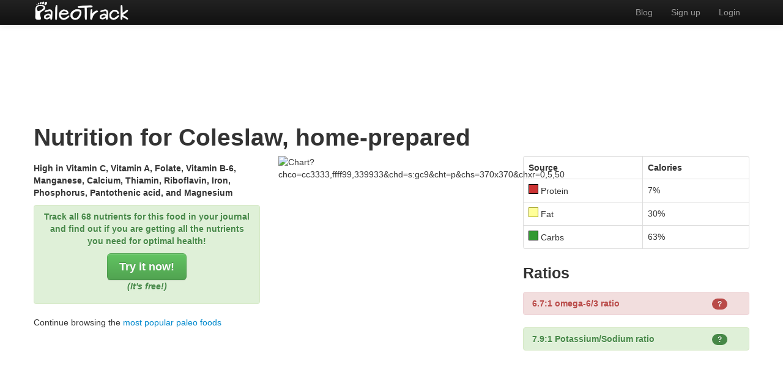

--- FILE ---
content_type: text/html; charset=utf-8
request_url: https://paleotrack.com/foods/4e527c7927a5143871000c16
body_size: 3103
content:
<!DOCTYPE html>
<html>
<head prefix='og: http://ogp.me/ns# fb: http://ogp.me/ns/fb# article: http://ogp.me/ns/article#'>
<title>
Nutrition for Coleslaw, home-prepared
 - PaleoTrack
</title>
<!--[if lt IE 9]>
  <script src="http://html5shim.googlecode.com/svn/trunk/html5.js"></script>
<![endif]-->
<meta content='High in Vitamin C, Vitamin A, Folate, Vitamin B-6, Manganese, Calcium, Thiamin, Riboflavin, Iron, Phosphorus, Pantothenic acid, and Magnesium' name='description'>
<meta content='Nutrition for Coleslaw, home-prepared' property='og:title'>
<meta content='High in Vitamin C, Vitamin A, Folate, Vitamin B-6, Manganese, Calcium, Thiamin, Riboflavin, Iron, Phosphorus, Pantothenic acid, and Magnesium' property='og:description'>
<meta content='PaleoTrack' property='og:site_name'>
<meta content='article' property='og:type'>
<meta content='https://www.facebook.com/pages/PaleoTrack/278281788867822' property='article:publisher'>
<meta content='2015-06-14T23:51:13+00:00' property='article:published_time'>
<meta content='https://paleotrack.com/foods/4e527c7927a5143871000c16' property='og:url'>
<meta content='https://chart.googleapis.com/chart?chco=CC3333,FFFF99,339933&chd=s:Gc9&cht=p&chs=370x370&chxr=0,5,50' property='og:image'>
<meta content='278281788867822' property='fb:profile_id'>
<link href='/favicon.ico?v=2' rel='shortcut icon'>
<meta content='width=device-width, initial-scale=1.0, maximum-scale=1.0, user-scalable=0' name='viewport'>
<link href='/apple-touch-icon.png?v=2' rel='apple-touch-icon'>
<meta content='yes' name='apple-mobile-web-app-capable'>
<meta content='black' name='apple-mobile-web-app-status-bar-style'>
<link href="/assets/all-b1daffc507fa354f15b1c0e05715d012.css" media="all" rel="stylesheet" type="text/css" />
<link href="/assets/print-43a8dc9229794ea289cd29b8e32bdbee.css" media="print" rel="stylesheet" type="text/css" />

<script src="/assets/base-4544cbdcae7c461aa4047dc7c1874a6a.js" type="text/javascript"></script>

<!--[if lt IE 10]>
  <script src="/javascripts/jquery.placeholder.min.js" type="text/javascript"></script>
<![endif]-->

<meta content="authenticity_token" name="csrf-param" />
<meta content="lsoh0stFOioOcmqckh00jEAtoPqkIphF30e0UL4VYhA=" name="csrf-token" />
        <script type="text/javascript">

          var _gaq = _gaq || [];

        </script>

        <script async src="//pagead2.googlesyndication.com/pagead/js/adsbygoogle.js"></script>
        <style>
          .pt-leaderboard-top{width:320px;height:50px}@media(min-width:500px){.pt-leaderboard-top{width:468px;height:60px}}@media(min-width:800px){.pt-leaderboard-top{width:728px;height:90px}}.pt-leaderboard-bottom{width:320px;height:50px}@media(min-width:500px){.pt-leaderboard-bottom{width:468px;height:60px}}@media(min-width:800px){.pt-leaderboard-bottom{width:728px;height:90px}}.pt-medium-rect{width:300px;height:250px;}.pt-large-rect{width:336px;height:280px;}
        </style>

<script>
  $.ajaxSetup({cache:false});
</script>
<style>
  html {background-color:white}
</style>
</head>
<body>
<div class='navbar navbar-fixed-top navbar-inverse'>
<div class='navbar-inner'>
<div class='container'>
<div class='pull-left logo'><a href="/" title="PaleoTrack"><img alt="Logo-name" src="/assets/logo-name-567a864da076560d19beff2493c8da08.png" /></a></div>
<a class='btn btn-navbar' data-target='#mnu.nav-collapse' data-toggle='collapse'>
<span class='icon-bar'></span>
<span class='icon-bar'></span>
<span class='icon-bar'></span>
</a>
<div class='nav-collapse' id='mnu'>
<ul class='nav pull-left'>
</ul>
<ul class='nav pull-right'>
<li><a href="/blog/" title="PaleoTrack Blog">Blog</a></li>
<li><a href="/try_it">Sign up</a></li>
<li><a href="/users/sign_in">Login</a></li>
</ul>
</div>
</div>
</div>
</div>
<div id='content'>
<div class='container'>
<div class='row'>
<div class='span12 centered leaderboard top'>
      <!-- pt-responsive -->
      <ins class="adsbygoogle pt-leaderboard-top"
           style="display:inline-block"
           data-ad-client="ca-pub-6428380715390957"
           data-ad-slot="7325104346"
           data-ad-format="horizontal"></ins>
      <script>
      (adsbygoogle = window.adsbygoogle || []).push({});
      </script>

</div>
</div>
<div class='row'>
<div class='span12'>
<h1>Nutrition for Coleslaw, home-prepared</h1>
<div class='row'>
<div class='span4'>
<h5>High in Vitamin C, Vitamin A, Folate, Vitamin B-6, Manganese, Calcium, Thiamin, Riboflavin, Iron, Phosphorus, Pantothenic acid, and Magnesium</h5>
<div class='alert alert-success alert-box centered'>
<p>
<strong>
Track all
68
nutrients for this food in your journal and find out if you are getting all the nutrients you need for optimal health!
</strong>
</p>
<strong><a href="/try_it" class="btn btn-large btn-success" onclick="_gaq.push(['_trackEvent', 'teaser', 'tryitnow', 'food']);">Try it now!</a></strong>
<p>
<strong>
<em>(It's free!)</em>
</strong>
</p>
</div>
<p>
Continue browsing the
<a href="/foods">most popular paleo foods</a>
</p>
</div>
<div class='span4'>
<div id='pie'>
<img alt="Chart?chco=cc3333,ffff99,339933&amp;chd=s:gc9&amp;cht=p&amp;chs=370x370&amp;chxr=0,5,50" src="https://chart.googleapis.com/chart?chco=CC3333,FFFF99,339933&chd=s:Gc9&cht=p&chs=370x370&chxr=0,5,50" />
</div>
</div>
<div class='span4'>
<table class='table table-bordered'>
<thead>
<tr>
<th>Source</th>
<th>Calories</th>
</tr>
</thead>
<tbody>
<tr>
<td>
<div class='legend protein'></div>
Protein
</td>
<td>7%</td>
</tr>
<tr>
<td>
<div class='legend fat'></div>
Fat
</td>
<td>30%</td>
</tr>
<tr>
<td>
<div class='legend carbs'></div>
Carbs
</td>
<td>63%</td>
</tr>
</tbody>
</table>
<h3>Ratios</h3>
<div class='alert alert-error'>
<strong>
6.7:1 omega-6/3 ratio
<div class='pull-right hidden-print'>
<span class='badge badge-important' data-content='Our ancestors had an omega-6 to omega-3 ratio around 1:1.  However, recent research suggest that a ratio below 2.3:1 is optimal to prevent inflammatory diseases. A ratio below 5:1 is still an improvement over the current estimated averages, which are between 10:1 to 20:1.' data-placement='left' data-title='Omega ratio' data-trigger='manual' rel='popover'>?</span>
</div>
</strong>
</div>
<div class='alert alert-success'>
<strong>
7.9:1 Potassium/Sodium ratio
<div class='pull-right hidden-print'>
<span class='badge badge-success' data-content='Our ancestors had a potassium to sodium ratio above 5:1.  However, recent research suggest that a ratio above 2:1 is enough to prevent high blood pressure. It is estimated that people currently consume a ratio below 1:1, which is pro inflammatory and increases risk of cardiovascular disease.' data-placement='left' data-title='Potassium/Sodium' data-trigger='manual' rel='popover'>?</span>
</div>
</strong>
</div>
</div>
</div>
</div>
</div>

<div class='row'>
<div class='span12 centered leaderboard bottom'>
      <!-- pt-responsive -->
      <ins class="adsbygoogle pt-leaderboard-bottom"
           style="display:inline-block"
           data-ad-client="ca-pub-6428380715390957"
           data-ad-slot="7325104346"
           data-ad-format="horizontal"></ins>
      <script>
      (adsbygoogle = window.adsbygoogle || []).push({});
      </script>

</div>
</div>
</div>
</div>
<script>
  $(function() {
    $.stayInWebApp();
  });
  $(document).ready(function(){
    $('.btn-navbar-back button').click(function(e){
      window.history.back();
    });
    $('[rel="popover"]').live('click',function(){
      $(this).popover('toggle');
    });
    $('abbr').each(function() {
      $(this).click(function() {
        alert($(this).attr('title'));
      });
    });
  });
</script>
<!--[if lt IE 10]>
  <script>
    $('input, textarea').placeholder();
  </script>
<![endif]-->
<script>
  _gaq.push(['_setCustomVar', 1, 'Visitor Type', 'Anonymous', 1 ]);
  _gaq.push(['_setCustomVar', 2, 'login', 'false', 2 ]);
  _gaq.push(['_setCustomVar', 3, 'ads', 'true', 3 ]);
</script>
</body>
</html>


--- FILE ---
content_type: text/html; charset=utf-8
request_url: https://www.google.com/recaptcha/api2/aframe
body_size: 266
content:
<!DOCTYPE HTML><html><head><meta http-equiv="content-type" content="text/html; charset=UTF-8"></head><body><script nonce="rstbdyRHJyTOFgyeA_eKIg">/** Anti-fraud and anti-abuse applications only. See google.com/recaptcha */ try{var clients={'sodar':'https://pagead2.googlesyndication.com/pagead/sodar?'};window.addEventListener("message",function(a){try{if(a.source===window.parent){var b=JSON.parse(a.data);var c=clients[b['id']];if(c){var d=document.createElement('img');d.src=c+b['params']+'&rc='+(localStorage.getItem("rc::a")?sessionStorage.getItem("rc::b"):"");window.document.body.appendChild(d);sessionStorage.setItem("rc::e",parseInt(sessionStorage.getItem("rc::e")||0)+1);localStorage.setItem("rc::h",'1762880335563');}}}catch(b){}});window.parent.postMessage("_grecaptcha_ready", "*");}catch(b){}</script></body></html>

--- FILE ---
content_type: application/x-javascript
request_url: https://paleotrack.com/assets/base-4544cbdcae7c461aa4047dc7c1874a6a.js
body_size: 41923
content:
/*! jQuery v1.7.2 jquery.com | jquery.org/license */
!function(t,e){function n(t){return _.isWindow(t)?t:9===t.nodeType&&(t.defaultView||t.parentWindow)}function i(t){if(!ve[t]){var e=L.body,n=_("<"+t+">").appendTo(e),i=n.css("display");n.remove(),"none"!==i&&""!==i||(he||(he=L.createElement("iframe"),he.frameBorder=he.width=he.height=0),e.appendChild(he),pe&&he.createElement||((pe=(he.contentWindow||he.contentDocument).document).write((_.support.boxModel?"<!doctype html>":"")+"<html><body>"),pe.close()),n=pe.createElement(t),pe.body.appendChild(n),i=_.css(n,"display"),e.removeChild(he)),ve[t]=i}return ve[t]}function r(t,e){var n={};return _.each(xe.concat.apply([],xe.slice(0,e)),function(){n[this]=t}),n}function o(){ge=e}function s(){return setTimeout(o,0),ge=_.now()}function a(){try{return new t.ActiveXObject("Microsoft.XMLHTTP")}catch(e){}}function l(){try{return new t.XMLHttpRequest}catch(e){}}function u(t,n){t.dataFilter&&(n=t.dataFilter(n,t.dataType));var i,r,o,s,a,l,u,c,f=t.dataTypes,d={},h=f.length,p=f[0];for(i=1;i<h;i++){if(1===i)for(r in t.converters)"string"==typeof r&&(d[r.toLowerCase()]=t.converters[r]);if(s=p,"*"===(p=f[i]))p=s;else if("*"!==s&&s!==p){if(a=s+" "+p,!(l=d[a]||d["* "+p])){c=e;for(u in d)if(((o=u.split(" "))[0]===s||"*"===o[0])&&(c=d[o[1]+" "+p])){!0===(u=d[u])?l=c:!0===c&&(l=u);break}}!l&&!c&&_.error("No conversion from "+a.replace(" "," to ")),!0!==l&&(n=l?l(n):c(u(n)))}}return n}function c(t,n,i){var r,o,s,a,l=t.contents,u=t.dataTypes,c=t.responseFields;for(o in c)o in i&&(n[c[o]]=i[o]);for(;"*"===u[0];)u.shift(),r===e&&(r=t.mimeType||n.getResponseHeader("content-type"));if(r)for(o in l)if(l[o]&&l[o].test(r)){u.unshift(o);break}if(u[0]in i)s=u[0];else{for(o in i){if(!u[0]||t.converters[o+" "+u[0]]){s=o;break}a||(a=o)}s=s||a}if(s)return s!==u[0]&&u.unshift(s),i[s]}function f(t,e,n,i){if(_.isArray(e))_.each(e,function(e,r){n||Xt.test(t)?i(t,r):f(t+"["+("object"==typeof r?e:"")+"]",r,n,i)});else if(n||"object"!==_.type(e))i(t,e);else for(var r in e)f(t+"["+r+"]",e[r],n,i)}function d(t,n){var i,r,o=_.ajaxSettings.flatOptions||{};for(i in n)n[i]!==e&&((o[i]?t:r||(r={}))[i]=n[i]);r&&_.extend(!0,t,r)}function h(t,n,i,r,o,s){o=o||n.dataTypes[0],(s=s||{})[o]=!0;for(var a,l=t[o],u=0,c=l?l.length:0,f=t===oe;u<c&&(f||!a);u++)"string"==typeof(a=l[u](n,i,r))&&(!f||s[a]?a=e:(n.dataTypes.unshift(a),a=h(t,n,i,r,a,s)));return(f||!a)&&!s["*"]&&(a=h(t,n,i,r,"*",s)),a}function p(t){return function(e,n){if("string"!=typeof e&&(n=e,e="*"),_.isFunction(n))for(var i,r,o=e.toLowerCase().split(ee),s=0,a=o.length;s<a;s++)i=o[s],(r=/^\+/.test(i))&&(i=i.substr(1)||"*"),(t[i]=t[i]||[])[r?"unshift":"push"](n)}}function m(t,e,n){var i="width"===e?t.offsetWidth:t.offsetHeight,r="width"===e?1:0,o=4;if(i>0){if("border"!==n)for(;r<o;r+=2)n||(i-=parseFloat(_.css(t,"padding"+qt[r]))||0),"margin"===n?i+=parseFloat(_.css(t,n+qt[r]))||0:i-=parseFloat(_.css(t,"border"+qt[r]+"Width"))||0;return i+"px"}if(((i=At(t,e))<0||null==i)&&(i=t.style[e]),Pt.test(i))return i;if(i=parseFloat(i)||0,n)for(;r<o;r+=2)i+=parseFloat(_.css(t,"padding"+qt[r]))||0,"padding"!==n&&(i+=parseFloat(_.css(t,"border"+qt[r]+"Width"))||0),"margin"===n&&(i+=parseFloat(_.css(t,n+qt[r]))||0);return i+"px"}function g(t){var e=L.createElement("div");return $t.appendChild(e),e.innerHTML=t.outerHTML,e.firstChild}function v(t){var e=(t.nodeName||"").toLowerCase();"input"===e?y(t):"script"!==e&&"undefined"!=typeof t.getElementsByTagName&&_.grep(t.getElementsByTagName("input"),y)}function y(t){"checkbox"!==t.type&&"radio"!==t.type||(t.defaultChecked=t.checked)}function b(t){return"undefined"!=typeof t.getElementsByTagName?t.getElementsByTagName("*"):"undefined"!=typeof t.querySelectorAll?t.querySelectorAll("*"):[]}function x(t,e){var n;1===e.nodeType&&(e.clearAttributes&&e.clearAttributes(),e.mergeAttributes&&e.mergeAttributes(t),"object"===(n=e.nodeName.toLowerCase())?e.outerHTML=t.outerHTML:"input"!==n||"checkbox"!==t.type&&"radio"!==t.type?"option"===n?e.selected=t.defaultSelected:"input"===n||"textarea"===n?e.defaultValue=t.defaultValue:"script"===n&&e.text!==t.text&&(e.text=t.text):(t.checked&&(e.defaultChecked=e.checked=t.checked),e.value!==t.value&&(e.value=t.value)),e.removeAttribute(_.expando),e.removeAttribute("_submit_attached"),e.removeAttribute("_change_attached"))}function w(t,e){if(1===e.nodeType&&_.hasData(t)){var n,i,r,o=_._data(t),s=_._data(e,o),a=o.events;if(a){delete s.handle,s.events={};for(n in a)for(i=0,r=a[n].length;i<r;i++)_.event.add(e,n,a[n][i])}s.data&&(s.data=_.extend({},s.data))}}function C(t){return _.nodeName(t,"table")?t.getElementsByTagName("tbody")[0]||t.appendChild(t.ownerDocument.createElement("tbody")):t}function T(t){var e=pt.split("|"),n=t.createDocumentFragment();if(n.createElement)for(;e.length;)n.createElement(e.pop());return n}function k(t,e,n){if(e=e||0,_.isFunction(e))return _.grep(t,function(t,i){return!!e.call(t,i,t)===n});if(e.nodeType)return _.grep(t,function(t){return t===e===n});if("string"==typeof e){var i=_.grep(t,function(t){return 1===t.nodeType});if(ct.test(e))return _.filter(e,i,!n);e=_.filter(e,i)}return _.grep(t,function(t){return _.inArray(t,e)>=0===n})}function N(t){return!t||!t.parentNode||11===t.parentNode.nodeType}function S(){return!0}function E(){return!1}function $(t,e,n){var i=e+"defer",r=e+"queue",o=e+"mark",s=_._data(t,i);s&&("queue"===n||!_._data(t,r))&&("mark"===n||!_._data(t,o))&&setTimeout(function(){!_._data(t,r)&&!_._data(t,o)&&(_.removeData(t,i,!0),s.fire())},0)}function A(t){for(var e in t)if(("data"!==e||!_.isEmptyObject(t[e]))&&"toJSON"!==e)return!1;return!0}function j(t,n,i){if(i===e&&1===t.nodeType){var r="data-"+n.replace(B,"-$1").toLowerCase();if("string"==typeof(i=t.getAttribute(r))){try{i="true"===i||"false"!==i&&("null"===i?null:_.isNumeric(i)?+i:O.test(i)?_.parseJSON(i):i)}catch(P){}_.data(t,n,i)}else i=e}return i}function D(t){var e,n,i=P[t]={};for(e=0,n=(t=t.split(/\s+/)).length;e<n;e++)i[t[e]]=!0;return i}var L=t.document,F=t.navigator,M=t.location,_=function(){function n(){if(!a.isReady){try{L.documentElement.doScroll("left")}catch(t){return void setTimeout(n,1)}a.ready()}}var i,r,o,s,a=function(t,e){return new a.fn.init(t,e,i)},l=t.jQuery,u=t.$,c=/^(?:[^#<]*(<[\w\W]+>)[^>]*$|#([\w\-]*)$)/,f=/\S/,d=/^\s+/,h=/\s+$/,p=/^<(\w+)\s*\/?>(?:<\/\1>)?$/,m=/^[\],:{}\s]*$/,g=/\\(?:["\\\/bfnrt]|u[0-9a-fA-F]{4})/g,v=/"[^"\\\n\r]*"|true|false|null|-?\d+(?:\.\d*)?(?:[eE][+\-]?\d+)?/g,y=/(?:^|:|,)(?:\s*\[)+/g,b=/(webkit)[ \/]([\w.]+)/,x=/(opera)(?:.*version)?[ \/]([\w.]+)/,w=/(msie) ([\w.]+)/,C=/(mozilla)(?:.*? rv:([\w.]+))?/,T=/-([a-z]|[0-9])/gi,k=/^-ms-/,N=function(t,e){return(e+"").toUpperCase()},S=F.userAgent,E=Object.prototype.toString,$=Object.prototype.hasOwnProperty,A=Array.prototype.push,j=Array.prototype.slice,D=String.prototype.trim,M=Array.prototype.indexOf,_={};return a.fn=a.prototype={constructor:a,init:function(t,n,i){var r,o,s,l;if(!t)return this;if(t.nodeType)return this.context=this[0]=t,this.length=1,this;if("body"===t&&!n&&L.body)return this.context=L,this[0]=L.body,this.selector=t,this.length=1,this;if("string"==typeof t){if((r="<"!==t.charAt(0)||">"!==t.charAt(t.length-1)||t.length<3?c.exec(t):[null,t,null])&&(r[1]||!n)){if(r[1])return n=n instanceof a?n[0]:n,l=n?n.ownerDocument||n:L,(s=p.exec(t))?a.isPlainObject(n)?(t=[L.createElement(s[1])],a.fn.attr.call(t,n,!0)):t=[l.createElement(s[1])]:(s=a.buildFragment([r[1]],[l]),t=(s.cacheable?a.clone(s.fragment):s.fragment).childNodes),a.merge(this,t);if((o=L.getElementById(r[2]))&&o.parentNode){if(o.id!==r[2])return i.find(t);this.length=1,this[0]=o}return this.context=L,this.selector=t,this}return!n||n.jquery?(n||i).find(t):this.constructor(n).find(t)}return a.isFunction(t)?i.ready(t):(t.selector!==e&&(this.selector=t.selector,this.context=t.context),a.makeArray(t,this))},selector:"",jquery:"1.7.2",length:0,size:function(){return this.length},toArray:function(){return j.call(this,0)},get:function(t){return null==t?this.toArray():t<0?this[this.length+t]:this[t]},pushStack:function(t,e,n){var i=this.constructor();return a.isArray(t)?A.apply(i,t):a.merge(i,t),i.prevObject=this,i.context=this.context,"find"===e?i.selector=this.selector+(this.selector?" ":"")+n:e&&(i.selector=this.selector+"."+e+"("+n+")"),i},each:function(t,e){return a.each(this,t,e)},ready:function(t){return a.bindReady(),o.add(t),this},eq:function(t){return-1===(t=+t)?this.slice(t):this.slice(t,t+1)},first:function(){return this.eq(0)},last:function(){return this.eq(-1)},slice:function(){return this.pushStack(j.apply(this,arguments),"slice",j.call(arguments).join(","))},map:function(t){return this.pushStack(a.map(this,function(e,n){return t.call(e,n,e)}))},end:function(){return this.prevObject||this.constructor(null)},push:A,sort:[].sort,splice:[].splice},a.fn.init.prototype=a.fn,a.extend=a.fn.extend=function(){var t,n,i,r,o,s,l=arguments[0]||{},u=1,c=arguments.length,f=!1;for("boolean"==typeof l&&(f=l,l=arguments[1]||{},u=2),"object"!=typeof l&&!a.isFunction(l)&&(l={}),c===u&&(l=this,--u);u<c;u++)if(null!=(t=arguments[u]))for(n in t)i=l[n],l!==(r=t[n])&&(f&&r&&(a.isPlainObject(r)||(o=a.isArray(r)))?(o?(o=!1,s=i&&a.isArray(i)?i:[]):s=i&&a.isPlainObject(i)?i:{},l[n]=a.extend(f,s,r)):r!==e&&(l[n]=r));return l},a.extend({noConflict:function(e){return t.$===a&&(t.$=u),e&&t.jQuery===a&&(t.jQuery=l),a},isReady:!1,readyWait:1,holdReady:function(t){t?a.readyWait++:a.ready(!0)},ready:function(t){if(!0===t&&!--a.readyWait||!0!==t&&!a.isReady){if(!L.body)return setTimeout(a.ready,1);if(a.isReady=!0,!0!==t&&--a.readyWait>0)return;o.fireWith(L,[a]),a.fn.trigger&&a(L).trigger("ready").off("ready")}},bindReady:function(){if(!o){if(o=a.Callbacks("once memory"),"complete"===L.readyState)return setTimeout(a.ready,1);if(L.addEventListener)L.addEventListener("DOMContentLoaded",s,!1),t.addEventListener("load",a.ready,!1);else if(L.attachEvent){L.attachEvent("onreadystatechange",s),t.attachEvent("onload",a.ready);var e=!1;try{e=null==t.frameElement}catch(F){}L.documentElement.doScroll&&e&&n()}}},isFunction:function(t){return"function"===a.type(t)},isArray:Array.isArray||function(t){return"array"===a.type(t)},isWindow:function(t){return null!=t&&t==t.window},isNumeric:function(t){return!isNaN(parseFloat(t))&&isFinite(t)},type:function(t){return null==t?String(t):_[E.call(t)]||"object"},isPlainObject:function(t){if(!t||"object"!==a.type(t)||t.nodeType||a.isWindow(t))return!1;try{if(t.constructor&&!$.call(t,"constructor")&&!$.call(t.constructor.prototype,"isPrototypeOf"))return!1}catch(L){return!1}var n;for(n in t);return n===e||$.call(t,n)},isEmptyObject:function(t){for(var e in t)return!1;return!0},error:function(t){throw new Error(t)},parseJSON:function(e){return"string"==typeof e&&e?(e=a.trim(e),t.JSON&&t.JSON.parse?t.JSON.parse(e):m.test(e.replace(g,"@").replace(v,"]").replace(y,""))?new Function("return "+e)():void a.error("Invalid JSON: "+e)):null},parseXML:function(n){if("string"!=typeof n||!n)return null;var i,r;try{t.DOMParser?(r=new DOMParser,i=r.parseFromString(n,"text/xml")):(i=new ActiveXObject("Microsoft.XMLDOM"),i.async="false",i.loadXML(n))}catch(u){i=e}return(!i||!i.documentElement||i.getElementsByTagName("parsererror").length)&&a.error("Invalid XML: "+n),i},noop:function(){},globalEval:function(e){e&&f.test(e)&&(t.execScript||function(e){t.eval.call(t,e)})(e)},camelCase:function(t){return t.replace(k,"ms-").replace(T,N)},nodeName:function(t,e){return t.nodeName&&t.nodeName.toUpperCase()===e.toUpperCase()},each:function(t,n,i){var r,o=0,s=t.length,l=s===e||a.isFunction(t);if(i)if(l){for(r in t)if(!1===n.apply(t[r],i))break}else for(;o<s&&!1!==n.apply(t[o++],i););else if(l){for(r in t)if(!1===n.call(t[r],r,t[r]))break}else for(;o<s&&!1!==n.call(t[o],o,t[o++]););return t},trim:D?function(t){return null==t?"":D.call(t)}:function(t){return null==t?"":(t+"").replace(d,"").replace(h,"")},makeArray:function(t,e){var n=e||[];if(null!=t){var i=a.type(t);null==t.length||"string"===i||"function"===i||"regexp"===i||a.isWindow(t)?A.call(n,t):a.merge(n,t)}return n},inArray:function(t,e,n){var i;if(e){if(M)return M.call(e,t,n);for(i=e.length,n=n?n<0?Math.max(0,i+n):n:0;n<i;n++)if(n in e&&e[n]===t)return n}return-1},merge:function(t,n){var i=t.length,r=0;if("number"==typeof n.length)for(var o=n.length;r<o;r++)t[i++]=n[r];else for(;n[r]!==e;)t[i++]=n[r++];return t.length=i,t},grep:function(t,e,n){var i,r=[];n=!!n;for(var o=0,s=t.length;o<s;o++)i=!!e(t[o],o),n!==i&&r.push(t[o]);return r},map:function(t,n,i){var r,o,s=[],l=0,u=t.length;if(t instanceof a||u!==e&&"number"==typeof u&&(u>0&&t[0]&&t[u-1]||0===u||a.isArray(t)))for(;l<u;l++)null!=(r=n(t[l],l,i))&&(s[s.length]=r);else for(o in t)null!=(r=n(t[o],o,i))&&(s[s.length]=r);return s.concat.apply([],s)},guid:1,proxy:function(t,n){if("string"==typeof n){var i=t[n];n=t,t=i}if(!a.isFunction(t))return e;var r=j.call(arguments,2),o=function(){return t.apply(n,r.concat(j.call(arguments)))};return o.guid=t.guid=t.guid||o.guid||a.guid++,o},access:function(t,n,i,r,o,s,l){var u,c=null==i,f=0,d=t.length;if(i&&"object"==typeof i){for(f in i)a.access(t,n,f,i[f],1,s,r);o=1}else if(r!==e){if(u=l===e&&a.isFunction(r),c&&(u?(u=n,n=function(t,e,n){return u.call(a(t),n)}):(n.call(t,r),n=null)),n)for(;f<d;f++)n(t[f],i,u?r.call(t[f],f,n(t[f],i)):r,l);o=1}return o?t:c?n.call(t):d?n(t[0],i):s},now:function(){return(new Date).getTime()},uaMatch:function(t){t=t.toLowerCase();var e=b.exec(t)||x.exec(t)||w.exec(t)||t.indexOf("compatible")<0&&C.exec(t)||[];return{browser:e[1]||"",version:e[2]||"0"}},sub:function(){function t(e,n){return new t.fn.init(e,n)}a.extend(!0,t,this),t.superclass=this,t.fn=t.prototype=this(),t.fn.constructor=t,t.sub=this.sub,t.fn.init=function(n,i){return i&&i instanceof a&&!(i instanceof t)&&(i=t(i)),a.fn.init.call(this,n,i,e)},t.fn.init.prototype=t.fn;var e=t(L);return t},browser:{}}),a.each("Boolean Number String Function Array Date RegExp Object".split(" "),function(t,e){_["[object "+e+"]"]=e.toLowerCase()}),(r=a.uaMatch(S)).browser&&(a.browser[r.browser]=!0,a.browser.version=r.version),a.browser.webkit&&(a.browser.safari=!0),f.test("\xa0")&&(d=/^[\s\xA0]+/,h=/[\s\xA0]+$/),i=a(L),L.addEventListener?s=function(){L.removeEventListener("DOMContentLoaded",s,!1),a.ready()}:L.attachEvent&&(s=function(){"complete"===L.readyState&&(L.detachEvent("onreadystatechange",s),a.ready())}),a}(),P={};_.Callbacks=function(t){t=t?P[t]||D(t):{};var n,i,r,o,s,a,l=[],u=[],c=function(e){var n,i,r,o;for(n=0,i=e.length;n<i;n++)r=e[n],"array"===(o=_.type(r))?c(r):"function"===o&&(!t.unique||!d.has(r))&&l.push(r)},f=function(e,c){for(c=c||[],n=!t.memory||[e,c],i=!0,r=!0,a=o||0,o=0,s=l.length;l&&a<s;a++)if(!1===l[a].apply(e,c)&&t.stopOnFalse){n=!0;break}r=!1,l&&(t.once?!0===n?d.disable():l=[]:u&&u.length&&(n=u.shift(),d.fireWith(n[0],n[1])))},d={add:function(){if(l){var t=l.length;c(arguments),r?s=l.length:n&&!0!==n&&(o=t,f(n[0],n[1]))}return this},remove:function(){if(l)for(var e=arguments,n=0,i=e.length;n<i;n++)for(var o=0;o<l.length&&(e[n]!==l[o]||(r&&o<=s&&(s--,o<=a&&a--),l.splice(o--,1),!t.unique));o++);return this},has:function(t){if(l)for(var e=0,n=l.length;e<n;e++)if(t===l[e])return!0;return!1},empty:function(){return l=[],this},disable:function(){return l=u=n=e,this},disabled:function(){return!l},lock:function(){return u=e,(!n||!0===n)&&d.disable(),this},locked:function(){return!u},fireWith:function(e,i){return u&&(r?t.once||u.push([e,i]):(!t.once||!n)&&f(e,i)),this},fire:function(){return d.fireWith(this,arguments),this},fired:function(){return!!i}};return d};var H=[].slice;_.extend({Deferred:function(t){var e,n=_.Callbacks("once memory"),i=_.Callbacks("once memory"),r=_.Callbacks("memory"),o="pending",s={resolve:n,reject:i,notify:r},a={done:n.add,fail:i.add,progress:r.add,state:function(){return o},isResolved:n.fired,isRejected:i.fired,then:function(t,e,n){return l.done(t).fail(e).progress(n),this},always:function(){return l.done.apply(l,arguments).fail.apply(l,arguments),this},pipe:function(t,e,n){return _.Deferred(function(i){_.each({done:[t,"resolve"],fail:[e,"reject"],progress:[n,"notify"]},function(t,e){var n,r=e[0],o=e[1];_.isFunction(r)?l[t](function(){(n=r.apply(this,arguments))&&_.isFunction(n.promise)?n.promise().then(i.resolve,i.reject,i.notify):i[o+"With"](this===l?i:this,[n])}):l[t](i[o])})}).promise()},promise:function(t){if(null==t)t=a;else for(var e in a)t[e]=a[e];return t}},l=a.promise({});for(e in s)l[e]=s[e].fire,l[e+"With"]=s[e].fireWith;return l.done(function(){o="resolved"},i.disable,r.lock).fail(function(){o="rejected"},n.disable,r.lock),t&&t.call(l,l),l},when:function(t){function e(t){return function(e){s[t]=arguments.length>1?H.call(arguments,0):e,l.notifyWith(u,s)}}function n(t){return function(e){i[t]=arguments.length>1?H.call(arguments,0):e,--a||l.resolveWith(l,i)}}var i=H.call(arguments,0),r=0,o=i.length,s=Array(o),a=o,l=o<=1&&t&&_.isFunction(t.promise)?t:_.Deferred(),u=l.promise();if(o>1){for(;r<o;r++)i[r]&&i[r].promise&&_.isFunction(i[r].promise)?i[r].promise().then(n(r),l.reject,e(r)):--a;a||l.resolveWith(l,i)}else l!==t&&l.resolveWith(l,o?[t]:[]);return u}}),_.support=function(){var e,n,i,r,o,s,a,l,u,c,f,d=L.createElement("div");L.documentElement;if(d.setAttribute("className","t"),d.innerHTML="   <link/><table></table><a href='/a' style='top:1px;float:left;opacity:.55;'>a</a><input type='checkbox'/>",n=d.getElementsByTagName("*"),i=d.getElementsByTagName("a")[0],!n||!n.length||!i)return{};o=(r=L.createElement("select")).appendChild(L.createElement("option")),s=d.getElementsByTagName("input")[0],e={leadingWhitespace:3===d.firstChild.nodeType,tbody:!d.getElementsByTagName("tbody").length,htmlSerialize:!!d.getElementsByTagName("link").length,style:/top/.test(i.getAttribute("style")),hrefNormalized:"/a"===i.getAttribute("href"),opacity:/^0.55/.test(i.style.opacity),cssFloat:!!i.style.cssFloat,checkOn:"on"===s.value,optSelected:o.selected,getSetAttribute:"t"!==d.className,enctype:!!L.createElement("form").enctype,html5Clone:"<:nav></:nav>"!==L.createElement("nav").cloneNode(!0).outerHTML,submitBubbles:!0,changeBubbles:!0,focusinBubbles:!1,deleteExpando:!0,noCloneEvent:!0,inlineBlockNeedsLayout:!1,shrinkWrapBlocks:!1,reliableMarginRight:!0,pixelMargin:!0},_.boxModel=e.boxModel="CSS1Compat"===L.compatMode,s.checked=!0,e.noCloneChecked=s.cloneNode(!0).checked,r.disabled=!0,e.optDisabled=!o.disabled;try{delete d.test}catch(Q){e.deleteExpando=!1}if(!d.addEventListener&&d.attachEvent&&d.fireEvent&&(d.attachEvent("onclick",function(){e.noCloneEvent=!1}),d.cloneNode(!0).fireEvent("onclick")),s=L.createElement("input"),s.value="t",s.setAttribute("type","radio"),e.radioValue="t"===s.value,s.setAttribute("checked","checked"),s.setAttribute("name","t"),d.appendChild(s),(a=L.createDocumentFragment()).appendChild(d.lastChild),e.checkClone=a.cloneNode(!0).cloneNode(!0).lastChild.checked,e.appendChecked=s.checked,a.removeChild(s),a.appendChild(d),d.attachEvent)for(c in{submit:1,change:1,focusin:1})u="on"+c,(f=u in d)||(d.setAttribute(u,"return;"),f="function"==typeof d[u]),e[c+"Bubbles"]=f;return a.removeChild(d),a=r=o=d=s=null,_(function(){var n,i,r,o,s,a,u,c,h,p,m,g,v=L.getElementsByTagName("body")[0];!v||(u=1,g="padding:0;margin:0;border:",p="position:absolute;top:0;left:0;width:1px;height:1px;",m=g+"0;visibility:hidden;",c="style='"+p+g+"5px solid #000;",h="<div "+c+"display:block;'><div style='"+g+"0;display:block;overflow:hidden;'></div></div><table "+c+"' cellpadding='0' cellspacing='0'><tr><td></td></tr></table>",n=L.createElement("div"),n.style.cssText=m+"width:0;height:0;position:static;top:0;margin-top:"+u+"px",v.insertBefore(n,v.firstChild),d=L.createElement("div"),n.appendChild(d),d.innerHTML="<table><tr><td style='"+g+"0;display:none'></td><td>t</td></tr></table>",l=d.getElementsByTagName("td"),f=0===l[0].offsetHeight,l[0].style.display="",l[1].style.display="none",e.reliableHiddenOffsets=f&&0===l[0].offsetHeight,t.getComputedStyle&&(d.innerHTML="",a=L.createElement("div"),a.style.width="0",a.style.marginRight="0",d.style.width="2px",d.appendChild(a),e.reliableMarginRight=0===(parseInt((t.getComputedStyle(a,null)||{marginRight:0}).marginRight,10)||0)),"undefined"!=typeof d.style.zoom&&(d.innerHTML="",d.style.width=d.style.padding="1px",d.style.border=0,d.style.overflow="hidden",d.style.display="inline",d.style.zoom=1,e.inlineBlockNeedsLayout=3===d.offsetWidth,d.style.display="block",d.style.overflow="visible",d.innerHTML="<div style='width:5px;'></div>",e.shrinkWrapBlocks=3!==d.offsetWidth),d.style.cssText=p+m,d.innerHTML=h,i=d.firstChild,r=i.firstChild,o=i.nextSibling.firstChild.firstChild,s={doesNotAddBorder:5!==r.offsetTop,doesAddBorderForTableAndCells:5===o.offsetTop},r.style.position="fixed",r.style.top="20px",s.fixedPosition=20===r.offsetTop||15===r.offsetTop,r.style.position=r.style.top="",i.style.overflow="hidden",i.style.position="relative",s.subtractsBorderForOverflowNotVisible=-5===r.offsetTop,s.doesNotIncludeMarginInBodyOffset=v.offsetTop!==u,t.getComputedStyle&&(d.style.marginTop="1%",e.pixelMargin="1%"!==(t.getComputedStyle(d,null)||{marginTop:0}).marginTop),"undefined"!=typeof n.style.zoom&&(n.style.zoom=1),v.removeChild(n),a=d=n=null,_.extend(e,s))}),e}();var O=/^(?:\{.*\}|\[.*\])$/,B=/([A-Z])/g;_.extend({cache:{},uuid:0,expando:"jQuery"+(_.fn.jquery+Math.random()).replace(/\D/g,""),noData:{embed:!0,object:"clsid:D27CDB6E-AE6D-11cf-96B8-444553540000",applet:!0},hasData:function(t){return!!(t=t.nodeType?_.cache[t[_.expando]]:t[_.expando])&&!A(t)},data:function(t,n,i,r){if(_.acceptData(t)){var o,s,a,l=_.expando,u="string"==typeof n,c=t.nodeType,f=c?_.cache:t,d=c?t[l]:t[l]&&l,h="events"===n;if((!d||!f[d]||!h&&!r&&!f[d].data)&&u&&i===e)return;return d||(c?t[l]=d=++_.uuid:d=l),f[d]||(f[d]={},c||(f[d].toJSON=_.noop)),"object"!=typeof n&&"function"!=typeof n||(r?f[d]=_.extend(f[d],n):f[d].data=_.extend(f[d].data,n)),o=s=f[d],r||(s.data||(s.data={}),s=s.data),i!==e&&(s[_.camelCase(n)]=i),h&&!s[n]?o.events:(u?null==(a=s[n])&&(a=s[_.camelCase(n)]):a=s,a)}},removeData:function(t,e,n){if(_.acceptData(t)){var i,r,o,s=_.expando,a=t.nodeType,l=a?_.cache:t,u=a?t[s]:s;if(!l[u])return;if(e&&(i=n?l[u]:l[u].data)){_.isArray(e)||(e in i?e=[e]:(e=_.camelCase(e),e=e in i?[e]:e.split(" ")));for(r=0,o=e.length;r<o;r++)delete i[e[r]];if(!(n?A:_.isEmptyObject)(i))return}if(!n&&(delete l[u].data,!A(l[u])))return;_.support.deleteExpando||!l.setInterval?delete l[u]:l[u]=null,a&&(_.support.deleteExpando?delete t[s]:t.removeAttribute?t.removeAttribute(s):t[s]=null)}},_data:function(t,e,n){return _.data(t,e,n,!0)},acceptData:function(t){if(t.nodeName){var e=_.noData[t.nodeName.toLowerCase()];if(e)return!0!==e&&t.getAttribute("classid")===e}return!0}}),_.fn.extend({data:function(t,n){var i,r,o,s,a,l=this[0],u=0,c=null;if(t===e){if(this.length&&(c=_.data(l),1===l.nodeType&&!_._data(l,"parsedAttrs"))){for(a=(o=l.attributes).length;u<a;u++)0===(s=o[u].name).indexOf("data-")&&(s=_.camelCase(s.substring(5)),j(l,s,c[s]));_._data(l,"parsedAttrs",!0)}return c}return"object"==typeof t?this.each(function(){_.data(this,t)}):(i=t.split(".",2),i[1]=i[1]?"."+i[1]:"",r=i[1]+"!",_.access(this,function(n){if(n===e)return(c=this.triggerHandler("getData"+r,[i[0]]))===e&&l&&(c=_.data(l,t),c=j(l,t,c)),c===e&&i[1]?this.data(i[0]):c;i[1]=n,this.each(function(){var e=_(this);e.triggerHandler("setData"+r,i),_.data(this,t,n),e.triggerHandler("changeData"+r,i)})},null,n,arguments.length>1,null,!1))},removeData:function(t){return this.each(function(){_.removeData(this,t)})}}),_.extend({_mark:function(t,e){t&&(e=(e||"fx")+"mark",_._data(t,e,(_._data(t,e)||0)+1))},_unmark:function(t,e,n){if(!0!==t&&(n=e,e=t,t=!1),e){var i=(n=n||"fx")+"mark",r=t?0:(_._data(e,i)||1)-1;r?_._data(e,i,r):(_.removeData(e,i,!0),$(e,n,"mark"))}},queue:function(t,e,n){var i;if(t)return e=(e||"fx")+"queue",i=_._data(t,e),n&&(!i||_.isArray(n)?i=_._data(t,e,_.makeArray(n)):i.push(n)),i||[]},dequeue:function(t,e){e=e||"fx";var n=_.queue(t,e),i=n.shift(),r={};"inprogress"===i&&(i=n.shift()),i&&("fx"===e&&n.unshift("inprogress"),_._data(t,e+".run",r),i.call(t,function(){_.dequeue(t,e)},r)),n.length||(_.removeData(t,e+"queue "+e+".run",!0),$(t,e,"queue"))}}),_.fn.extend({queue:function(t,n){var i=2;return"string"!=typeof t&&(n=t,t="fx",i--),arguments.length<i?_.queue(this[0],t):n===e?this:this.each(function(){var e=_.queue(this,t,n);"fx"===t&&"inprogress"!==e[0]&&_.dequeue(this,t)})},dequeue:function(t){return this.each(function(){_.dequeue(this,t)})},delay:function(t,e){return t=_.fx?_.fx.speeds[t]||t:t,e=e||"fx",this.queue(e,function(e,n){var i=setTimeout(e,t);n.stop=function(){clearTimeout(i)}})},clearQueue:function(t){return this.queue(t||"fx",[])},promise:function(t,n){function i(){--l||o.resolveWith(s,[s])}"string"!=typeof t&&(n=t,t=e),t=t||"fx";for(var r,o=_.Deferred(),s=this,a=s.length,l=1,u=t+"defer",c=t+"queue",f=t+"mark";a--;)(r=_.data(s[a],u,e,!0)||(_.data(s[a],c,e,!0)||_.data(s[a],f,e,!0))&&_.data(s[a],u,_.Callbacks("once memory"),!0))&&(l++,r.add(i));return i(),o.promise(n)}});var q,I,W,R=/[\n\t\r]/g,X=/\s+/,z=/\r/g,Q=/^(?:button|input)$/i,V=/^(?:button|input|object|select|textarea)$/i,U=/^a(?:rea)?$/i,G=/^(?:autofocus|autoplay|async|checked|controls|defer|disabled|hidden|loop|multiple|open|readonly|required|scoped|selected)$/i,Y=_.support.getSetAttribute;_.fn.extend({attr:function(t,e){return _.access(this,_.attr,t,e,arguments.length>1)},removeAttr:function(t){return this.each(function(){_.removeAttr(this,t)})},prop:function(t,e){return _.access(this,_.prop,t,e,arguments.length>1)},removeProp:function(t){return t=_.propFix[t]||t,this.each(function(){try{this[t]=e,delete this[t]}catch(L){}})},addClass:function(t){var e,n,i,r,o,s,a;if(_.isFunction(t))return this.each(function(e){_(this).addClass(t.call(this,e,this.className))});if(t&&"string"==typeof t)for(e=t.split(X),n=0,i=this.length;n<i;n++)if(1===(r=this[n]).nodeType)if(r.className||1!==e.length){for(o=" "+r.className+" ",s=0,a=e.length;s<a;s++)~o.indexOf(" "+e[s]+" ")||(o+=e[s]+" ");r.className=_.trim(o)}else r.className=t;return this},removeClass:function(t){var n,i,r,o,s,a,l;if(_.isFunction(t))return this.each(function(e){_(this).removeClass(t.call(this,e,this.className))});if(t&&"string"==typeof t||t===e)for(n=(t||"").split(X),i=0,r=this.length;i<r;i++)if(1===(o=this[i]).nodeType&&o.className)if(t){for(s=(" "+o.className+" ").replace(R," "),a=0,l=n.length;a<l;a++)s=s.replace(" "+n[a]+" "," ");o.className=_.trim(s)}else o.className="";return this},toggleClass:function(t,e){var n=typeof t,i="boolean"==typeof e;return _.isFunction(t)?this.each(function(n){_(this).toggleClass(t.call(this,n,this.className,e),e)}):this.each(function(){if("string"===n)for(var r,o=0,s=_(this),a=e,l=t.split(X);r=l[o++];)a=i?a:!s.hasClass(r),s[a?"addClass":"removeClass"](r);else"undefined"!==n&&"boolean"!==n||(this.className&&_._data(this,"__className__",this.className),this.className=this.className||!1===t?"":_._data(this,"__className__")||"")})},hasClass:function(t){for(var e=" "+t+" ",n=0,i=this.length;n<i;n++)if(1===this[n].nodeType&&(" "+this[n].className+" ").replace(R," ").indexOf(e)>-1)return!0;return!1},val:function(t){var n,i,r,o=this[0];return arguments.length?(r=_.isFunction(t),this.each(function(i){var o,s=_(this);1===this.nodeType&&(null==(o=r?t.call(this,i,s.val()):t)?o="":"number"==typeof o?o+="":_.isArray(o)&&(o=_.map(o,function(t){return null==t?"":t+""})),(n=_.valHooks[this.type]||_.valHooks[this.nodeName.toLowerCase()])&&"set"in n&&n.set(this,o,"value")!==e||(this.value=o))})):o?(n=_.valHooks[o.type]||_.valHooks[o.nodeName.toLowerCase()])&&"get"in n&&(i=n.get(o,"value"))!==e?i:"string"==typeof(i=o.value)?i.replace(z,""):null==i?"":i:void 0}}),_.extend({valHooks:{option:{get:function(t){var e=t.attributes.value;return!e||e.specified?t.value:t.text}},select:{get:function(t){var e,n,i,r,o=t.selectedIndex,s=[],a=t.options,l="select-one"===t.type;if(o<0)return null;for(n=l?o:0,i=l?o+1:a.length;n<i;n++)if((r=a[n]).selected&&(_.support.optDisabled?!r.disabled:null===r.getAttribute("disabled"))&&(!r.parentNode.disabled||!_.nodeName(r.parentNode,"optgroup"))){if(e=_(r).val(),l)return e;s.push(e)}return l&&!s.length&&a.length?_(a[o]).val():s},set:function(t,e){var n=_.makeArray(e);return _(t).find("option").each(function(){this.selected=_.inArray(_(this).val(),n)>=0}),n.length||(t.selectedIndex=-1),n}}},attrFn:{val:!0,css:!0,html:!0,text:!0,data:!0,width:!0,height:!0,offset:!0},attr:function(t,n,i,r){var o,s,a,l=t.nodeType;if(t&&3!==l&&8!==l&&2!==l)return r&&n in _.attrFn?_(t)[n](i):"undefined"==typeof t.getAttribute?_.prop(t,n,i):((a=1!==l||!_.isXMLDoc(t))&&(n=n.toLowerCase(),s=_.attrHooks[n]||(G.test(n)?I:q)),i!==e?null===i?void _.removeAttr(t,n):s&&"set"in s&&a&&(o=s.set(t,i,n))!==e?o:(t.setAttribute(n,""+i),i):s&&"get"in s&&a&&null!==(o=s.get(t,n))?o:null===(o=t.getAttribute(n))?e:o)},removeAttr:function(t,e){var n,i,r,o,s,a=0;if(e&&1===t.nodeType)for(o=(i=e.toLowerCase().split(X)).length;a<o;a++)(r=i[a])&&(n=_.propFix[r]||r,(s=G.test(r))||_.attr(t,r,""),t.removeAttribute(Y?r:n),s&&n in t&&(t[n]=!1))},attrHooks:{type:{set:function(t,e){if(Q.test(t.nodeName)&&t.parentNode)_.error("type property can't be changed");else if(!_.support.radioValue&&"radio"===e&&_.nodeName(t,"input")){var n=t.value;return t.setAttribute("type",e),n&&(t.value=n),e}}},value:{get:function(t,e){return q&&_.nodeName(t,"button")?q.get(t,e):e in t?t.value:null},set:function(t,e,n){if(q&&_.nodeName(t,"button"))return q.set(t,e,n);t.value=e}}},propFix:{tabindex:"tabIndex",readonly:"readOnly","for":"htmlFor","class":"className",maxlength:"maxLength",cellspacing:"cellSpacing",cellpadding:"cellPadding",rowspan:"rowSpan",colspan:"colSpan",usemap:"useMap",frameborder:"frameBorder",contenteditable:"contentEditable"},prop:function(t,n,i){var r,o,s=t.nodeType;if(t&&3!==s&&8!==s&&2!==s)return(1!==s||!_.isXMLDoc(t))&&(n=_.propFix[n]||n,o=_.propHooks[n]),i!==e?o&&"set"in o&&(r=o.set(t,i,n))!==e?r:t[n]=i:o&&"get"in o&&null!==(r=o.get(t,n))?r:t[n]},propHooks:{tabIndex:{get:function(t){var n=t.getAttributeNode("tabindex");return n&&n.specified?parseInt(n.value,10):V.test(t.nodeName)||U.test(t.nodeName)&&t.href?0:e}}}}),_.attrHooks.tabindex=_.propHooks.tabIndex,I={get:function(t,n){var i,r=_.prop(t,n);return!0===r||"boolean"!=typeof r&&(i=t.getAttributeNode(n))&&!1!==i.nodeValue?n.toLowerCase():e},set:function(t,e,n){var i;return!1===e?_.removeAttr(t,n):((i=_.propFix[n]||n)in t&&(t[i]=!0),t.setAttribute(n,n.toLowerCase())),n}},Y||(W={name:!0,id:!0,coords:!0},q=_.valHooks.button={get:function(t,n){var i;return(i=t.getAttributeNode(n))&&(W[n]?""!==i.nodeValue:i.specified)?i.nodeValue:e},set:function(t,e,n){var i=t.getAttributeNode(n);return i||(i=L.createAttribute(n),t.setAttributeNode(i)),i.nodeValue=e+""}},_.attrHooks.tabindex.set=q.set,_.each(["width","height"],function(t,e){_.attrHooks[e]=_.extend(_.attrHooks[e],{set:function(t,n){if(""===n)return t.setAttribute(e,"auto"),n}})}),_.attrHooks.contenteditable={get:q.get,set:function(t,e,n){""===e&&(e="false"),q.set(t,e,n)}}),_.support.hrefNormalized||_.each(["href","src","width","height"],function(t,n){_.attrHooks[n]=_.extend(_.attrHooks[n],{get:function(t){var i=t.getAttribute(n,2);return null===i?e:i}})}),_.support.style||(_.attrHooks.style={get:function(t){return t.style.cssText.toLowerCase()||e},set:function(t,e){return t.style.cssText=""+e}}),_.support.optSelected||(_.propHooks.selected=_.extend(_.propHooks.selected,{get:function(t){var e=t.parentNode;return e&&(e.selectedIndex,e.parentNode&&e.parentNode.selectedIndex),null}})),_.support.enctype||(_.propFix.enctype="encoding"),_.support.checkOn||_.each(["radio","checkbox"],function(){_.valHooks[this]={get:function(t){return null===t.getAttribute("value")?"on":t.value}}}),_.each(["radio","checkbox"],function(){_.valHooks[this]=_.extend(_.valHooks[this],{set:function(t,e){if(_.isArray(e))return t.checked=_.inArray(_(t).val(),e)>=0}})});var J=/^(?:textarea|input|select)$/i,K=/^([^\.]*)?(?:\.(.+))?$/,Z=/(?:^|\s)hover(\.\S+)?\b/,tt=/^key/,et=/^(?:mouse|contextmenu)|click/,nt=/^(?:focusinfocus|focusoutblur)$/,it=/^(\w*)(?:#([\w\-]+))?(?:\.([\w\-]+))?$/,rt=function(t){var e=it.exec(t);return e&&(e[1]=(e[1]||"").toLowerCase(),e[3]=e[3]&&new RegExp("(?:^|\\s)"+e[3]+"(?:\\s|$)")),e},ot=function(t,e){var n=t.attributes||{};return(!e[1]||t.nodeName.toLowerCase()===e[1])&&(!e[2]||(n.id||{}).value===e[2])&&(!e[3]||e[3].test((n["class"]||{}).value))},st=function(t){return _.event.special.hover?t:t.replace(Z,"mouseenter$1 mouseleave$1")};_.event={add:function(t,n,i,r,o){var s,a,l,u,c,f,d,h,p,m,g;if(3!==t.nodeType&&8!==t.nodeType&&n&&i&&(s=_._data(t))){for(i.handler&&(p=i,i=p.handler,o=p.selector),i.guid||(i.guid=_.guid++),(l=s.events)||(s.events=l={}),(a=s.handle)||(s.handle=a=function(t){
return void 0===_||t&&_.event.triggered===t.type?e:_.event.dispatch.apply(a.elem,arguments)},a.elem=t),n=_.trim(st(n)).split(" "),u=0;u<n.length;u++)f=(c=K.exec(n[u])||[])[1],d=(c[2]||"").split(".").sort(),g=_.event.special[f]||{},f=(o?g.delegateType:g.bindType)||f,g=_.event.special[f]||{},h=_.extend({type:f,origType:c[1],data:r,handler:i,guid:i.guid,selector:o,quick:o&&rt(o),namespace:d.join(".")},p),(m=l[f])||((m=l[f]=[]).delegateCount=0,g.setup&&!1!==g.setup.call(t,r,d,a)||(t.addEventListener?t.addEventListener(f,a,!1):t.attachEvent&&t.attachEvent("on"+f,a))),g.add&&(g.add.call(t,h),h.handler.guid||(h.handler.guid=i.guid)),o?m.splice(m.delegateCount++,0,h):m.push(h),_.event.global[f]=!0;t=null}},global:{},remove:function(t,e,n,i,r){var o,s,a,l,u,c,f,d,h,p,m,g,v=_.hasData(t)&&_._data(t);if(v&&(d=v.events)){for(e=_.trim(st(e||"")).split(" "),o=0;o<e.length;o++)if(s=K.exec(e[o])||[],a=l=s[1],u=s[2],a){for(h=_.event.special[a]||{},c=(m=d[a=(i?h.delegateType:h.bindType)||a]||[]).length,u=u?new RegExp("(^|\\.)"+u.split(".").sort().join("\\.(?:.*\\.)?")+"(\\.|$)"):null,f=0;f<m.length;f++)g=m[f],(r||l===g.origType)&&(!n||n.guid===g.guid)&&(!u||u.test(g.namespace))&&(!i||i===g.selector||"**"===i&&g.selector)&&(m.splice(f--,1),g.selector&&m.delegateCount--,h.remove&&h.remove.call(t,g));0===m.length&&c!==m.length&&((!h.teardown||!1===h.teardown.call(t,u))&&_.removeEvent(t,a,v.handle),delete d[a])}else for(a in d)_.event.remove(t,a+e[o],n,i,!0);_.isEmptyObject(d)&&((p=v.handle)&&(p.elem=null),_.removeData(t,["events","handle"],!0))}},customEvent:{getData:!0,setData:!0,changeData:!0},trigger:function(n,i,r,o){if(!r||3!==r.nodeType&&8!==r.nodeType){var s,a,l,u,c,f,d,h,p,m,g=n.type||n,v=[];if(nt.test(g+_.event.triggered))return;if(g.indexOf("!")>=0&&(g=g.slice(0,-1),a=!0),g.indexOf(".")>=0&&(v=g.split("."),g=v.shift(),v.sort()),(!r||_.event.customEvent[g])&&!_.event.global[g])return;if(n="object"==typeof n?n[_.expando]?n:new _.Event(g,n):new _.Event(g),n.type=g,n.isTrigger=!0,n.exclusive=a,n.namespace=v.join("."),n.namespace_re=n.namespace?new RegExp("(^|\\.)"+v.join("\\.(?:.*\\.)?")+"(\\.|$)"):null,f=g.indexOf(":")<0?"on"+g:"",!r){s=_.cache;for(l in s)s[l].events&&s[l].events[g]&&_.event.trigger(n,i,s[l].handle.elem,!0);return}if(n.result=e,n.target||(n.target=r),(i=null!=i?_.makeArray(i):[]).unshift(n),(d=_.event.special[g]||{}).trigger&&!1===d.trigger.apply(r,i))return;if(p=[[r,d.bindType||g]],!o&&!d.noBubble&&!_.isWindow(r)){for(m=d.delegateType||g,u=nt.test(m+g)?r:r.parentNode,c=null;u;u=u.parentNode)p.push([u,m]),c=u;c&&c===r.ownerDocument&&p.push([c.defaultView||c.parentWindow||t,m])}for(l=0;l<p.length&&!n.isPropagationStopped();l++)u=p[l][0],n.type=p[l][1],(h=(_._data(u,"events")||{})[n.type]&&_._data(u,"handle"))&&h.apply(u,i),(h=f&&u[f])&&_.acceptData(u)&&!1===h.apply(u,i)&&n.preventDefault();return n.type=g,!o&&!n.isDefaultPrevented()&&(!d._default||!1===d._default.apply(r.ownerDocument,i))&&("click"!==g||!_.nodeName(r,"a"))&&_.acceptData(r)&&f&&r[g]&&("focus"!==g&&"blur"!==g||0!==n.target.offsetWidth)&&!_.isWindow(r)&&((c=r[f])&&(r[f]=null),_.event.triggered=g,r[g](),_.event.triggered=e,c&&(r[f]=c)),n.result}},dispatch:function(n){n=_.event.fix(n||t.event);var i,r,o,s,a,l,u,c,f,d,h=(_._data(this,"events")||{})[n.type]||[],p=h.delegateCount,m=[].slice.call(arguments,0),g=!n.exclusive&&!n.namespace,v=_.event.special[n.type]||{},y=[];if(m[0]=n,n.delegateTarget=this,!v.preDispatch||!1!==v.preDispatch.call(this,n)){if(p&&(!n.button||"click"!==n.type))for((s=_(this)).context=this.ownerDocument||this,o=n.target;o!=this;o=o.parentNode||this)if(!0!==o.disabled){for(l={},c=[],s[0]=o,i=0;i<p;i++)f=h[i],d=f.selector,l[d]===e&&(l[d]=f.quick?ot(o,f.quick):s.is(d)),l[d]&&c.push(f);c.length&&y.push({elem:o,matches:c})}for(h.length>p&&y.push({elem:this,matches:h.slice(p)}),i=0;i<y.length&&!n.isPropagationStopped();i++)for(u=y[i],n.currentTarget=u.elem,r=0;r<u.matches.length&&!n.isImmediatePropagationStopped();r++)f=u.matches[r],(g||!n.namespace&&!f.namespace||n.namespace_re&&n.namespace_re.test(f.namespace))&&(n.data=f.data,n.handleObj=f,(a=((_.event.special[f.origType]||{}).handle||f.handler).apply(u.elem,m))!==e&&(n.result=a,!1===a&&(n.preventDefault(),n.stopPropagation())));return v.postDispatch&&v.postDispatch.call(this,n),n.result}},props:"attrChange attrName relatedNode srcElement altKey bubbles cancelable ctrlKey currentTarget eventPhase metaKey relatedTarget shiftKey target timeStamp view which".split(" "),fixHooks:{},keyHooks:{props:"char charCode key keyCode".split(" "),filter:function(t,e){return null==t.which&&(t.which=null!=e.charCode?e.charCode:e.keyCode),t}},mouseHooks:{props:"button buttons clientX clientY fromElement offsetX offsetY pageX pageY screenX screenY toElement".split(" "),filter:function(t,n){var i,r,o,s=n.button,a=n.fromElement;return null==t.pageX&&null!=n.clientX&&(i=t.target.ownerDocument||L,r=i.documentElement,o=i.body,t.pageX=n.clientX+(r&&r.scrollLeft||o&&o.scrollLeft||0)-(r&&r.clientLeft||o&&o.clientLeft||0),t.pageY=n.clientY+(r&&r.scrollTop||o&&o.scrollTop||0)-(r&&r.clientTop||o&&o.clientTop||0)),!t.relatedTarget&&a&&(t.relatedTarget=a===t.target?n.toElement:a),!t.which&&s!==e&&(t.which=1&s?1:2&s?3:4&s?2:0),t}},fix:function(t){if(t[_.expando])return t;var n,i,r=t,o=_.event.fixHooks[t.type]||{},s=o.props?this.props.concat(o.props):this.props;for(t=_.Event(r),n=s.length;n;)i=s[--n],t[i]=r[i];return t.target||(t.target=r.srcElement||L),3===t.target.nodeType&&(t.target=t.target.parentNode),t.metaKey===e&&(t.metaKey=t.ctrlKey),o.filter?o.filter(t,r):t},special:{ready:{setup:_.bindReady},load:{noBubble:!0},focus:{delegateType:"focusin"},blur:{delegateType:"focusout"},beforeunload:{setup:function(t,e,n){_.isWindow(this)&&(this.onbeforeunload=n)},teardown:function(t,e){this.onbeforeunload===e&&(this.onbeforeunload=null)}}},simulate:function(t,e,n,i){var r=_.extend(new _.Event,n,{type:t,isSimulated:!0,originalEvent:{}});i?_.event.trigger(r,null,e):_.event.dispatch.call(e,r),r.isDefaultPrevented()&&n.preventDefault()}},_.event.handle=_.event.dispatch,_.removeEvent=L.removeEventListener?function(t,e,n){t.removeEventListener&&t.removeEventListener(e,n,!1)}:function(t,e,n){t.detachEvent&&t.detachEvent("on"+e,n)},_.Event=function(t,e){if(!(this instanceof _.Event))return new _.Event(t,e);t&&t.type?(this.originalEvent=t,this.type=t.type,this.isDefaultPrevented=t.defaultPrevented||!1===t.returnValue||t.getPreventDefault&&t.getPreventDefault()?S:E):this.type=t,e&&_.extend(this,e),this.timeStamp=t&&t.timeStamp||_.now(),this[_.expando]=!0},_.Event.prototype={preventDefault:function(){this.isDefaultPrevented=S;var t=this.originalEvent;!t||(t.preventDefault?t.preventDefault():t.returnValue=!1)},stopPropagation:function(){this.isPropagationStopped=S;var t=this.originalEvent;!t||(t.stopPropagation&&t.stopPropagation(),t.cancelBubble=!0)},stopImmediatePropagation:function(){this.isImmediatePropagationStopped=S,this.stopPropagation()},isDefaultPrevented:E,isPropagationStopped:E,isImmediatePropagationStopped:E},_.each({mouseenter:"mouseover",mouseleave:"mouseout"},function(t,e){_.event.special[t]={delegateType:e,bindType:e,handle:function(t){var n,i=this,r=t.relatedTarget,o=t.handleObj;o.selector;return r&&(r===i||_.contains(i,r))||(t.type=o.origType,n=o.handler.apply(this,arguments),t.type=e),n}}}),_.support.submitBubbles||(_.event.special.submit={setup:function(){if(_.nodeName(this,"form"))return!1;_.event.add(this,"click._submit keypress._submit",function(t){var n=t.target,i=_.nodeName(n,"input")||_.nodeName(n,"button")?n.form:e;i&&!i._submit_attached&&(_.event.add(i,"submit._submit",function(t){t._submit_bubble=!0}),i._submit_attached=!0)})},postDispatch:function(t){t._submit_bubble&&(delete t._submit_bubble,this.parentNode&&!t.isTrigger&&_.event.simulate("submit",this.parentNode,t,!0))},teardown:function(){if(_.nodeName(this,"form"))return!1;_.event.remove(this,"._submit")}}),_.support.changeBubbles||(_.event.special.change={setup:function(){if(J.test(this.nodeName))return"checkbox"!==this.type&&"radio"!==this.type||(_.event.add(this,"propertychange._change",function(t){"checked"===t.originalEvent.propertyName&&(this._just_changed=!0)}),_.event.add(this,"click._change",function(t){this._just_changed&&!t.isTrigger&&(this._just_changed=!1,_.event.simulate("change",this,t,!0))})),!1;_.event.add(this,"beforeactivate._change",function(t){var e=t.target;J.test(e.nodeName)&&!e._change_attached&&(_.event.add(e,"change._change",function(t){this.parentNode&&!t.isSimulated&&!t.isTrigger&&_.event.simulate("change",this.parentNode,t,!0)}),e._change_attached=!0)})},handle:function(t){var e=t.target;if(this!==e||t.isSimulated||t.isTrigger||"radio"!==e.type&&"checkbox"!==e.type)return t.handleObj.handler.apply(this,arguments)},teardown:function(){return _.event.remove(this,"._change"),J.test(this.nodeName)}}),_.support.focusinBubbles||_.each({focus:"focusin",blur:"focusout"},function(t,e){var n=0,i=function(t){_.event.simulate(e,t.target,_.event.fix(t),!0)};_.event.special[e]={setup:function(){0==n++&&L.addEventListener(t,i,!0)},teardown:function(){0==--n&&L.removeEventListener(t,i,!0)}}}),_.fn.extend({on:function(t,n,i,r,o){var s,a;if("object"==typeof t){"string"!=typeof n&&(i=i||n,n=e);for(a in t)this.on(a,n,i,t[a],o);return this}if(null==i&&null==r?(r=n,i=n=e):null==r&&("string"==typeof n?(r=i,i=e):(r=i,i=n,n=e)),!1===r)r=E;else if(!r)return this;return 1===o&&(s=r,r=function(t){return _().off(t),s.apply(this,arguments)},r.guid=s.guid||(s.guid=_.guid++)),this.each(function(){_.event.add(this,t,r,i,n)})},one:function(t,e,n,i){return this.on(t,e,n,i,1)},off:function(t,n,i){if(t&&t.preventDefault&&t.handleObj){var r=t.handleObj;return _(t.delegateTarget).off(r.namespace?r.origType+"."+r.namespace:r.origType,r.selector,r.handler),this}if("object"==typeof t){for(var o in t)this.off(o,n,t[o]);return this}return!1!==n&&"function"!=typeof n||(i=n,n=e),!1===i&&(i=E),this.each(function(){_.event.remove(this,t,i,n)})},bind:function(t,e,n){return this.on(t,null,e,n)},unbind:function(t,e){return this.off(t,null,e)},live:function(t,e,n){return _(this.context).on(t,this.selector,e,n),this},die:function(t,e){return _(this.context).off(t,this.selector||"**",e),this},delegate:function(t,e,n,i){return this.on(e,t,n,i)},undelegate:function(t,e,n){return 1==arguments.length?this.off(t,"**"):this.off(e,t,n)},trigger:function(t,e){return this.each(function(){_.event.trigger(t,e,this)})},triggerHandler:function(t,e){if(this[0])return _.event.trigger(t,e,this[0],!0)},toggle:function(t){var e=arguments,n=t.guid||_.guid++,i=0,r=function(n){var r=(_._data(this,"lastToggle"+t.guid)||0)%i;return _._data(this,"lastToggle"+t.guid,r+1),n.preventDefault(),e[r].apply(this,arguments)||!1};for(r.guid=n;i<e.length;)e[i++].guid=n;return this.click(r)},hover:function(t,e){return this.mouseenter(t).mouseleave(e||t)}}),_.each("blur focus focusin focusout load resize scroll unload click dblclick mousedown mouseup mousemove mouseover mouseout mouseenter mouseleave change select submit keydown keypress keyup error contextmenu".split(" "),function(t,e){_.fn[e]=function(t,n){return null==n&&(n=t,t=null),arguments.length>0?this.on(e,null,t,n):this.trigger(e)},_.attrFn&&(_.attrFn[e]=!0),tt.test(e)&&(_.event.fixHooks[e]=_.event.keyHooks),et.test(e)&&(_.event.fixHooks[e]=_.event.mouseHooks)}),function(){function t(t,e,n,i,o,s){for(var a=0,l=i.length;a<l;a++){var u=i[a];if(u){var c=!1;for(u=u[t];u;){if(u[r]===n){c=i[u.sizset];break}if(1===u.nodeType)if(s||(u[r]=n,u.sizset=a),"string"!=typeof e){if(u===e){c=!0;break}}else if(d.filter(e,[u]).length>0){c=u;break}u=u[t]}i[a]=c}}}function n(t,e,n,i,o,s){for(var a=0,l=i.length;a<l;a++){var u=i[a];if(u){var c=!1;for(u=u[t];u;){if(u[r]===n){c=i[u.sizset];break}if(1===u.nodeType&&!s&&(u[r]=n,u.sizset=a),u.nodeName.toLowerCase()===e){c=u;break}u=u[t]}i[a]=c}}}var i=/((?:\((?:\([^()]+\)|[^()]+)+\)|\[(?:\[[^\[\]]*\]|['"][^'"]*['"]|[^\[\]'"]+)+\]|\\.|[^ >+~,(\[\\]+)+|[>+~])(\s*,\s*)?((?:.|\r|\n)*)/g,r="sizcache"+(Math.random()+"").replace(".",""),o=0,s=Object.prototype.toString,a=!1,l=!0,u=/\\/g,c=/\r\n/g,f=/\W/;[0,0].sort(function(){return l=!1,0});var d=function(t,e,n,r){n=n||[];var o=e=e||L;if(1!==e.nodeType&&9!==e.nodeType)return[];if(!t||"string"!=typeof t)return n;var a,l,u,c,f,h,g,v,b=!0,x=d.isXML(e),C=[],T=t;do{if(i.exec(""),(a=i.exec(T))&&(T=a[3],C.push(a[1]),a[2])){c=a[3];break}}while(a);if(C.length>1&&m.exec(t))if(2===C.length&&p.relative[C[0]])l=w(C[0]+C[1],e,r);else for(l=p.relative[C[0]]?[e]:d(C.shift(),e);C.length;)t=C.shift(),p.relative[t]&&(t+=C.shift()),l=w(t,l,r);else if(!r&&C.length>1&&9===e.nodeType&&!x&&p.match.ID.test(C[0])&&!p.match.ID.test(C[C.length-1])&&(f=d.find(C.shift(),e,x),e=f.expr?d.filter(f.expr,f.set)[0]:f.set[0]),e)for(l=(f=r?{expr:C.pop(),set:y(r)}:d.find(C.pop(),1!==C.length||"~"!==C[0]&&"+"!==C[0]||!e.parentNode?e:e.parentNode,x)).expr?d.filter(f.expr,f.set):f.set,C.length>0?u=y(l):b=!1;C.length;)h=C.pop(),g=h,p.relative[h]?g=C.pop():h="",null==g&&(g=e),p.relative[h](u,g,x);else u=C=[];if(u||(u=l),u||d.error(h||t),"[object Array]"===s.call(u))if(b)if(e&&1===e.nodeType)for(v=0;null!=u[v];v++)u[v]&&(!0===u[v]||1===u[v].nodeType&&d.contains(e,u[v]))&&n.push(l[v]);else for(v=0;null!=u[v];v++)u[v]&&1===u[v].nodeType&&n.push(l[v]);else n.push.apply(n,u);else y(u,n);return c&&(d(c,o,n,r),d.uniqueSort(n)),n};d.uniqueSort=function(t){if(b&&(a=l,t.sort(b),a))for(var e=1;e<t.length;e++)t[e]===t[e-1]&&t.splice(e--,1);return t},d.matches=function(t,e){return d(t,null,null,e)},d.matchesSelector=function(t,e){return d(e,null,null,[t]).length>0},d.find=function(t,e,n){var i,r,o,s,a,l;if(!t)return[];for(r=0,o=p.order.length;r<o;r++)if(a=p.order[r],(s=p.leftMatch[a].exec(t))&&(l=s[1],s.splice(1,1),"\\"!==l.substr(l.length-1)&&(s[1]=(s[1]||"").replace(u,""),null!=(i=p.find[a](s,e,n))))){t=t.replace(p.match[a],"");break}return i||(i="undefined"!=typeof e.getElementsByTagName?e.getElementsByTagName("*"):[]),{set:i,expr:t}},d.filter=function(t,n,i,r){for(var o,s,a,l,u,c,f,h,m,g=t,v=[],y=n,b=n&&n[0]&&d.isXML(n[0]);t&&n.length;){for(a in p.filter)if(null!=(o=p.leftMatch[a].exec(t))&&o[2]){if(c=p.filter[a],f=o[1],s=!1,o.splice(1,1),"\\"===f.substr(f.length-1))continue;if(y===v&&(v=[]),p.preFilter[a])if(o=p.preFilter[a](o,y,i,v,r,b)){if(!0===o)continue}else s=l=!0;if(o)for(h=0;null!=(u=y[h]);h++)u&&(l=c(u,o,h,y),m=r^l,i&&null!=l?m?s=!0:y[h]=!1:m&&(v.push(u),s=!0));if(l!==e){if(i||(y=v),t=t.replace(p.match[a],""),!s)return[];break}}if(t===g){if(null!=s)break;d.error(t)}g=t}return y},d.error=function(t){throw new Error("Syntax error, unrecognized expression: "+t)};var h=d.getText=function(t){var e,n,i=t.nodeType,r="";if(i){if(1===i||9===i||11===i){if("string"==typeof t.textContent)return t.textContent;if("string"==typeof t.innerText)return t.innerText.replace(c,"");for(t=t.firstChild;t;t=t.nextSibling)r+=h(t)}else if(3===i||4===i)return t.nodeValue}else for(e=0;n=t[e];e++)8!==n.nodeType&&(r+=h(n));return r},p=d.selectors={order:["ID","NAME","TAG"],match:{ID:/#((?:[\w\u00c0-\uFFFF\-]|\\.)+)/,CLASS:/\.((?:[\w\u00c0-\uFFFF\-]|\\.)+)/,NAME:/\[name=['"]*((?:[\w\u00c0-\uFFFF\-]|\\.)+)['"]*\]/,ATTR:/\[\s*((?:[\w\u00c0-\uFFFF\-]|\\.)+)\s*(?:(\S?=)\s*(?:(['"])(.*?)\3|(#?(?:[\w\u00c0-\uFFFF\-]|\\.)*)|)|)\s*\]/,TAG:/^((?:[\w\u00c0-\uFFFF\*\-]|\\.)+)/,CHILD:/:(only|nth|last|first)-child(?:\(\s*(even|odd|(?:[+\-]?\d+|(?:[+\-]?\d*)?n\s*(?:[+\-]\s*\d+)?))\s*\))?/,POS:/:(nth|eq|gt|lt|first|last|even|odd)(?:\((\d*)\))?(?=[^\-]|$)/,PSEUDO:/:((?:[\w\u00c0-\uFFFF\-]|\\.)+)(?:\((['"]?)((?:\([^\)]+\)|[^\(\)]*)+)\2\))?/},leftMatch:{},attrMap:{"class":"className","for":"htmlFor"},attrHandle:{href:function(t){return t.getAttribute("href")},type:function(t){return t.getAttribute("type")}},relative:{"+":function(t,e){var n="string"==typeof e,i=n&&!f.test(e),r=n&&!i;i&&(e=e.toLowerCase());for(var o,s=0,a=t.length;s<a;s++)if(o=t[s]){for(;(o=o.previousSibling)&&1!==o.nodeType;);t[s]=r||o&&o.nodeName.toLowerCase()===e?o||!1:o===e}r&&d.filter(e,t,!0)},">":function(t,e){var n,i="string"==typeof e,r=0,o=t.length;if(i&&!f.test(e)){for(e=e.toLowerCase();r<o;r++)if(n=t[r]){var s=n.parentNode;t[r]=s.nodeName.toLowerCase()===e&&s}}else{for(;r<o;r++)(n=t[r])&&(t[r]=i?n.parentNode:n.parentNode===e);i&&d.filter(e,t,!0)}},"":function(e,i,r){var s,a=o++,l=t;"string"==typeof i&&!f.test(i)&&(i=i.toLowerCase(),s=i,l=n),l("parentNode",i,a,e,s,r)},"~":function(e,i,r){var s,a=o++,l=t;"string"==typeof i&&!f.test(i)&&(i=i.toLowerCase(),s=i,l=n),l("previousSibling",i,a,e,s,r)}},find:{ID:function(t,e,n){if("undefined"!=typeof e.getElementById&&!n){var i=e.getElementById(t[1]);return i&&i.parentNode?[i]:[]}},NAME:function(t,e){if("undefined"!=typeof e.getElementsByName){for(var n=[],i=e.getElementsByName(t[1]),r=0,o=i.length;r<o;r++)i[r].getAttribute("name")===t[1]&&n.push(i[r]);return 0===n.length?null:n}},TAG:function(t,e){if("undefined"!=typeof e.getElementsByTagName)return e.getElementsByTagName(t[1])}},preFilter:{CLASS:function(t,e,n,i,r,o){if(t=" "+t[1].replace(u,"")+" ",o)return t;for(var s,a=0;null!=(s=e[a]);a++)s&&(r^(s.className&&(" "+s.className+" ").replace(/[\t\n\r]/g," ").indexOf(t)>=0)?n||i.push(s):n&&(e[a]=!1));return!1},ID:function(t){return t[1].replace(u,"")},TAG:function(t){return t[1].replace(u,"").toLowerCase()},CHILD:function(t){if("nth"===t[1]){t[2]||d.error(t[0]),t[2]=t[2].replace(/^\+|\s*/g,"");var e=/(-?)(\d*)(?:n([+\-]?\d*))?/.exec(("even"===t[2]?"2n":"odd"===t[2]&&"2n+1")||!/\D/.test(t[2])&&"0n+"+t[2]||t[2]);t[2]=e[1]+(e[2]||1)-0,t[3]=e[3]-0}else t[2]&&d.error(t[0]);return t[0]=o++,t},ATTR:function(t,e,n,i,r,o){var s=t[1]=t[1].replace(u,"");return!o&&p.attrMap[s]&&(t[1]=p.attrMap[s]),t[4]=(t[4]||t[5]||"").replace(u,""),"~="===t[2]&&(t[4]=" "+t[4]+" "),t},PSEUDO:function(t,e,n,r,o){if("not"===t[1]){if(!((i.exec(t[3])||"").length>1||/^\w/.test(t[3]))){var s=d.filter(t[3],e,n,!0^o);return n||r.push.apply(r,s),!1}t[3]=d(t[3],null,null,e)}else if(p.match.POS.test(t[0])||p.match.CHILD.test(t[0]))return!0;return t},POS:function(t){return t.unshift(!0),t}},filters:{enabled:function(t){return!1===t.disabled&&"hidden"!==t.type},disabled:function(t){return!0===t.disabled},checked:function(t){return!0===t.checked},selected:function(t){return t.parentNode&&t.parentNode.selectedIndex,!0===t.selected},parent:function(t){return!!t.firstChild},empty:function(t){return!t.firstChild},has:function(t,e,n){return!!d(n[3],t).length},header:function(t){return/h\d/i.test(t.nodeName)},text:function(t){var e=t.getAttribute("type"),n=t.type;return"input"===t.nodeName.toLowerCase()&&"text"===n&&(e===n||null===e)},radio:function(t){return"input"===t.nodeName.toLowerCase()&&"radio"===t.type},checkbox:function(t){return"input"===t.nodeName.toLowerCase()&&"checkbox"===t.type},file:function(t){return"input"===t.nodeName.toLowerCase()&&"file"===t.type},password:function(t){return"input"===t.nodeName.toLowerCase()&&"password"===t.type},submit:function(t){var e=t.nodeName.toLowerCase();return("input"===e||"button"===e)&&"submit"===t.type},image:function(t){return"input"===t.nodeName.toLowerCase()&&"image"===t.type},reset:function(t){var e=t.nodeName.toLowerCase();return("input"===e||"button"===e)&&"reset"===t.type},button:function(t){var e=t.nodeName.toLowerCase();return"input"===e&&"button"===t.type||"button"===e},input:function(t){return/input|select|textarea|button/i.test(t.nodeName)},focus:function(t){return t===t.ownerDocument.activeElement}},setFilters:{first:function(t,e){return 0===e},last:function(t,e,n,i){return e===i.length-1},even:function(t,e){return e%2==0},odd:function(t,e){return e%2==1},lt:function(t,e,n){return e<n[3]-0},gt:function(t,e,n){return e>n[3]-0},nth:function(t,e,n){return n[3]-0===e},eq:function(t,e,n){return n[3]-0===e}},filter:{PSEUDO:function(t,e,n,i){var r=e[1],o=p.filters[r];if(o)return o(t,n,e,i);if("contains"===r)return(t.textContent||t.innerText||h([t])||"").indexOf(e[3])>=0;if("not"===r){for(var s=e[3],a=0,l=s.length;a<l;a++)if(s[a]===t)return!1;return!0}d.error(r)},CHILD:function(t,e){var n,i,o,s,a,l,u=e[1],c=t;switch(u){case"only":case"first":for(;c=c.previousSibling;)if(1===c.nodeType)return!1;if("first"===u)return!0;c=t;case"last":for(;c=c.nextSibling;)if(1===c.nodeType)return!1;return!0;case"nth":if(n=e[2],i=e[3],1===n&&0===i)return!0;if(o=e[0],(s=t.parentNode)&&(s[r]!==o||!t.nodeIndex)){for(a=0,c=s.firstChild;c;c=c.nextSibling)1===c.nodeType&&(c.nodeIndex=++a);s[r]=o}return l=t.nodeIndex-i,0===n?0===l:l%n==0&&l/n>=0}},ID:function(t,e){return 1===t.nodeType&&t.getAttribute("id")===e},TAG:function(t,e){return"*"===e&&1===t.nodeType||!!t.nodeName&&t.nodeName.toLowerCase()===e},CLASS:function(t,e){return(" "+(t.className||t.getAttribute("class"))+" ").indexOf(e)>-1},ATTR:function(t,e){var n=e[1],i=d.attr?d.attr(t,n):p.attrHandle[n]?p.attrHandle[n](t):null!=t[n]?t[n]:t.getAttribute(n),r=i+"",o=e[2],s=e[4];return null==i?"!="===o:!o&&d.attr?null!=i:"="===o?r===s:"*="===o?r.indexOf(s)>=0:"~="===o?(" "+r+" ").indexOf(s)>=0:s?"!="===o?r!==s:"^="===o?0===r.indexOf(s):"$="===o?r.substr(r.length-s.length)===s:"|="===o&&(r===s||r.substr(0,s.length+1)===s+"-"):r&&!1!==i},POS:function(t,e,n,i){var r=e[2],o=p.setFilters[r];if(o)return o(t,n,e,i)}}},m=p.match.POS,g=function(t,e){return"\\"+(e-0+1)};for(var v in p.match)p.match[v]=new RegExp(p.match[v].source+/(?![^\[]*\])(?![^\(]*\))/.source),p.leftMatch[v]=new RegExp(/(^(?:.|\r|\n)*?)/.source+p.match[v].source.replace(/\\(\d+)/g,g));p.match.globalPOS=m;var y=function(t,e){return t=Array.prototype.slice.call(t,0),e?(e.push.apply(e,t),e):t};try{Array.prototype.slice.call(L.documentElement.childNodes,0)[0].nodeType}catch(U){y=function(t,e){var n=0,i=e||[];if("[object Array]"===s.call(t))Array.prototype.push.apply(i,t);else if("number"==typeof t.length)for(var r=t.length;n<r;n++)i.push(t[n]);else for(;t[n];n++)i.push(t[n]);return i}}var b,x;L.documentElement.compareDocumentPosition?b=function(t,e){return t===e?(a=!0,0):t.compareDocumentPosition&&e.compareDocumentPosition?4&t.compareDocumentPosition(e)?-1:1:t.compareDocumentPosition?-1:1}:(b=function(t,e){if(t===e)return a=!0,0;if(t.sourceIndex&&e.sourceIndex)return t.sourceIndex-e.sourceIndex;var n,i,r=[],o=[],s=t.parentNode,l=e.parentNode,u=s;if(s===l)return x(t,e);if(!s)return-1;if(!l)return 1;for(;u;)r.unshift(u),u=u.parentNode;for(u=l;u;)o.unshift(u),u=u.parentNode;n=r.length,i=o.length;for(var c=0;c<n&&c<i;c++)if(r[c]!==o[c])return x(r[c],o[c]);return c===n?x(t,o[c],-1):x(r[c],e,1)},x=function(t,e,n){if(t===e)return n;for(var i=t.nextSibling;i;){if(i===e)return-1;i=i.nextSibling}return 1}),function(){var t=L.createElement("div"),n="script"+(new Date).getTime(),i=L.documentElement;t.innerHTML="<a name='"+n+"'/>",i.insertBefore(t,i.firstChild),L.getElementById(n)&&(p.find.ID=function(t,n,i){if("undefined"!=typeof n.getElementById&&!i){var r=n.getElementById(t[1]);return r?r.id===t[1]||"undefined"!=typeof r.getAttributeNode&&r.getAttributeNode("id").nodeValue===t[1]?[r]:e:[]}},p.filter.ID=function(t,e){var n="undefined"!=typeof t.getAttributeNode&&t.getAttributeNode("id");return 1===t.nodeType&&n&&n.nodeValue===e}),i.removeChild(t),i=t=null}(),function(){var t=L.createElement("div");t.appendChild(L.createComment("")),t.getElementsByTagName("*").length>0&&(p.find.TAG=function(t,e){var n=e.getElementsByTagName(t[1]);if("*"===t[1]){for(var i=[],r=0;n[r];r++)1===n[r].nodeType&&i.push(n[r]);n=i}return n}),t.innerHTML="<a href='#'></a>",t.firstChild&&"undefined"!=typeof t.firstChild.getAttribute&&"#"!==t.firstChild.getAttribute("href")&&(p.attrHandle.href=function(t){return t.getAttribute("href",2)}),t=null}(),L.querySelectorAll&&function(){var t=d,e=L.createElement("div"),n="__sizzle__";if(e.innerHTML="<p class='TEST'></p>",!e.querySelectorAll||0!==e.querySelectorAll(".TEST").length){d=function(e,i,r,o){if(i=i||L,!o&&!d.isXML(i)){var s=/^(\w+$)|^\.([\w\-]+$)|^#([\w\-]+$)/.exec(e);if(s&&(1===i.nodeType||9===i.nodeType)){if(s[1])return y(i.getElementsByTagName(e),r);if(s[2]&&p.find.CLASS&&i.getElementsByClassName)return y(i.getElementsByClassName(s[2]),r)}if(9===i.nodeType){if("body"===e&&i.body)return y([i.body],r);if(s&&s[3]){var a=i.getElementById(s[3]);if(!a||!a.parentNode)return y([],r);if(a.id===s[3])return y([a],r)}try{return y(i.querySelectorAll(e),r)}catch(u){}}else if(1===i.nodeType&&"object"!==i.nodeName.toLowerCase()){var l=i,c=i.getAttribute("id"),f=c||n,h=i.parentNode,m=/^\s*[+~]/.test(e);c?f=f.replace(/'/g,"\\$&"):i.setAttribute("id",f),m&&h&&(i=i.parentNode);try{if(!m||h)return y(i.querySelectorAll("[id='"+f+"'] "+e),r)}catch(v){}finally{c||l.removeAttribute("id")}}}return t(e,i,r,o)};for(var i in t)d[i]=t[i];e=null}}(),function(){var t=L.documentElement,e=t.matchesSelector||t.mozMatchesSelector||t.webkitMatchesSelector||t.msMatchesSelector;if(e){var n=!e.call(L.createElement("div"),"div"),i=!1;try{e.call(L.documentElement,"[test!='']:sizzle")}catch(_){i=!0}d.matchesSelector=function(t,r){if(r=r.replace(/\=\s*([^'"\]]*)\s*\]/g,"='$1']"),!d.isXML(t))try{if(i||!p.match.PSEUDO.test(r)&&!/!=/.test(r)){var o=e.call(t,r);if(o||!n||t.document&&11!==t.document.nodeType)return o}}catch(s){}return d(r,null,null,[t]).length>0}}}(),function(){var t=L.createElement("div");if(t.innerHTML="<div class='test e'></div><div class='test'></div>",t.getElementsByClassName&&0!==t.getElementsByClassName("e").length){if(t.lastChild.className="e",1===t.getElementsByClassName("e").length)return;p.order.splice(1,0,"CLASS"),p.find.CLASS=function(t,e,n){if("undefined"!=typeof e.getElementsByClassName&&!n)return e.getElementsByClassName(t[1])},t=null}}(),L.documentElement.contains?d.contains=function(t,e){return t!==e&&(!t.contains||t.contains(e))}:L.documentElement.compareDocumentPosition?d.contains=function(t,e){return!!(16&t.compareDocumentPosition(e))}:d.contains=function(){return!1},d.isXML=function(t){var e=(t?t.ownerDocument||t:0).documentElement;return!!e&&"HTML"!==e.nodeName};var w=function(t,e,n){for(var i,r=[],o="",s=e.nodeType?[e]:e;i=p.match.PSEUDO.exec(t);)o+=i[0],t=t.replace(p.match.PSEUDO,"");t=p.relative[t]?t+"*":t;for(var a=0,l=s.length;a<l;a++)d(t,s[a],r,n);return d.filter(o,r)};d.attr=_.attr,d.selectors.attrMap={},_.find=d,_.expr=d.selectors,_.expr[":"]=_.expr.filters,_.unique=d.uniqueSort,_.text=d.getText,_.isXMLDoc=d.isXML,_.contains=d.contains}();var at=/Until$/,lt=/^(?:parents|prevUntil|prevAll)/,ut=/,/,ct=/^.[^:#\[\.,]*$/,ft=Array.prototype.slice,dt=_.expr.match.globalPOS,ht={children:!0,contents:!0,next:!0,prev:!0};_.fn.extend({find:function(t){var e,n,i=this;if("string"!=typeof t)return _(t).filter(function(){for(e=0,n=i.length;e<n;e++)if(_.contains(i[e],this))return!0});var r,o,s,a=this.pushStack("","find",t);for(e=0,n=this.length;e<n;e++)if(r=a.length,_.find(t,this[e],a),e>0)for(o=r;o<a.length;o++)for(s=0;s<r;s++)if(a[s]===a[o]){a.splice(o--,1);break}return a},has:function(t){var e=_(t);return this.filter(function(){for(var t=0,n=e.length;t<n;t++)if(_.contains(this,e[t]))return!0})},not:function(t){return this.pushStack(k(this,t,!1),"not",t)},filter:function(t){return this.pushStack(k(this,t,!0),"filter",t)},is:function(t){return!!t&&("string"==typeof t?dt.test(t)?_(t,this.context).index(this[0])>=0:_.filter(t,this).length>0:this.filter(t).length>0)},closest:function(t,e){var n,i,r=[],o=this[0];if(_.isArray(t)){for(var s=1;o&&o.ownerDocument&&o!==e;){for(n=0;n<t.length;n++)_(o).is(t[n])&&r.push({selector:t[n],elem:o,level:s});o=o.parentNode,s++}return r}var a=dt.test(t)||"string"!=typeof t?_(t,e||this.context):0;for(n=0,i=this.length;n<i;n++)for(o=this[n];o;){if(a?a.index(o)>-1:_.find.matchesSelector(o,t)){r.push(o);break}if(!(o=o.parentNode)||!o.ownerDocument||o===e||11===o.nodeType)break}return r=r.length>1?_.unique(r):r,this.pushStack(r,"closest",t)},index:function(t){return t?"string"==typeof t?_.inArray(this[0],_(t)):_.inArray(t.jquery?t[0]:t,this):this[0]&&this[0].parentNode?this.prevAll().length:-1},add:function(t,e){var n="string"==typeof t?_(t,e):_.makeArray(t&&t.nodeType?[t]:t),i=_.merge(this.get(),n);return this.pushStack(N(n[0])||N(i[0])?i:_.unique(i))},andSelf:function(){return this.add(this.prevObject)}}),_.each({parent:function(t){var e=t.parentNode;return e&&11!==e.nodeType?e:null},parents:function(t){return _.dir(t,"parentNode")},parentsUntil:function(t,e,n){return _.dir(t,"parentNode",n)},next:function(t){return _.nth(t,2,"nextSibling")},prev:function(t){return _.nth(t,2,"previousSibling")},nextAll:function(t){return _.dir(t,"nextSibling")},prevAll:function(t){return _.dir(t,"previousSibling")},nextUntil:function(t,e,n){return _.dir(t,"nextSibling",n)},prevUntil:function(t,e,n){return _.dir(t,"previousSibling",n)},siblings:function(t){return _.sibling((t.parentNode||{}).firstChild,t)},children:function(t){return _.sibling(t.firstChild)},contents:function(t){return _.nodeName(t,"iframe")?t.contentDocument||t.contentWindow.document:_.makeArray(t.childNodes)}},function(t,e){_.fn[t]=function(n,i){var r=_.map(this,e,n);return at.test(t)||(i=n),i&&"string"==typeof i&&(r=_.filter(i,r)),r=this.length>1&&!ht[t]?_.unique(r):r,(this.length>1||ut.test(i))&&lt.test(t)&&(r=r.reverse()),this.pushStack(r,t,ft.call(arguments).join(","))}}),_.extend({filter:function(t,e,n){return n&&(t=":not("+t+")"),1===e.length?_.find.matchesSelector(e[0],t)?[e[0]]:[]:_.find.matches(t,e)},dir:function(t,n,i){for(var r=[],o=t[n];o&&9!==o.nodeType&&(i===e||1!==o.nodeType||!_(o).is(i));)1===o.nodeType&&r.push(o),o=o[n];return r},nth:function(t,e,n){e=e||1;for(var i=0;t&&(1!==t.nodeType||++i!==e);t=t[n]);return t},sibling:function(t,e){for(var n=[];t;t=t.nextSibling)1===t.nodeType&&t!==e&&n.push(t);return n}});var pt="abbr|article|aside|audio|bdi|canvas|data|datalist|details|figcaption|figure|footer|header|hgroup|mark|meter|nav|output|progress|section|summary|time|video",mt=/ jQuery\d+="(?:\d+|null)"/g,gt=/^\s+/,vt=/<(?!area|br|col|embed|hr|img|input|link|meta|param)(([\w:]+)[^>]*)\/>/gi,yt=/<([\w:]+)/,bt=/<tbody/i,xt=/<|&#?\w+;/,wt=/<(?:script|style)/i,Ct=/<(?:script|object|embed|option|style)/i,Tt=new RegExp("<(?:"+pt+")[\\s/>]","i"),kt=/checked\s*(?:[^=]|=\s*.checked.)/i,Nt=/\/(java|ecma)script/i,St=/^\s*<!(?:\[CDATA\[|\-\-)/,Et={option:[1,"<select multiple='multiple'>","</select>"],legend:[1,"<fieldset>","</fieldset>"],thead:[1,"<table>","</table>"],tr:[2,"<table><tbody>","</tbody></table>"],td:[3,"<table><tbody><tr>","</tr></tbody></table>"],col:[2,"<table><tbody></tbody><colgroup>","</colgroup></table>"],area:[1,"<map>","</map>"],_default:[0,"",""]},$t=T(L);Et.optgroup=Et.option,Et.tbody=Et.tfoot=Et.colgroup=Et.caption=Et.thead,Et.th=Et.td,_.support.htmlSerialize||(Et._default=[1,"div<div>","</div>"]),_.fn.extend({text:function(t){return _.access(this,function(t){return t===e?_.text(this):this.empty().append((this[0]&&this[0].ownerDocument||L).createTextNode(t))},null,t,arguments.length)},wrapAll:function(t){if(_.isFunction(t))return this.each(function(e){_(this).wrapAll(t.call(this,e))});if(this[0]){var e=_(t,this[0].ownerDocument).eq(0).clone(!0);this[0].parentNode&&e.insertBefore(this[0]),e.map(function(){for(var t=this;t.firstChild&&1===t.firstChild.nodeType;)t=t.firstChild;return t}).append(this)}return this},wrapInner:function(t){return _.isFunction(t)?this.each(function(e){_(this).wrapInner(t.call(this,e))}):this.each(function(){var e=_(this),n=e.contents();n.length?n.wrapAll(t):e.append(t)})},wrap:function(t){var e=_.isFunction(t);return this.each(function(n){_(this).wrapAll(e?t.call(this,n):t)})},unwrap:function(){return this.parent().each(function(){_.nodeName(this,"body")||_(this).replaceWith(this.childNodes)}).end()},append:function(){return this.domManip(arguments,!0,function(t){1===this.nodeType&&this.appendChild(t)})},prepend:function(){return this.domManip(arguments,!0,function(t){1===this.nodeType&&this.insertBefore(t,this.firstChild)})},before:function(){if(this[0]&&this[0].parentNode)return this.domManip(arguments,!1,function(t){this.parentNode.insertBefore(t,this)});if(arguments.length){var t=_.clean(arguments);return t.push.apply(t,this.toArray()),this.pushStack(t,"before",arguments)}},after:function(){if(this[0]&&this[0].parentNode)return this.domManip(arguments,!1,function(t){this.parentNode.insertBefore(t,this.nextSibling)});if(arguments.length){var t=this.pushStack(this,"after",arguments);return t.push.apply(t,_.clean(arguments)),t}},remove:function(t,e){for(var n,i=0;null!=(n=this[i]);i++)t&&!_.filter(t,[n]).length||(!e&&1===n.nodeType&&(_.cleanData(n.getElementsByTagName("*")),_.cleanData([n])),n.parentNode&&n.parentNode.removeChild(n));return this},empty:function(){for(var t,e=0;null!=(t=this[e]);e++)for(1===t.nodeType&&_.cleanData(t.getElementsByTagName("*"));t.firstChild;)t.removeChild(t.firstChild);return this},clone:function(t,e){return t=null!=t&&t,
e=null==e?t:e,this.map(function(){return _.clone(this,t,e)})},html:function(t){return _.access(this,function(t){var n=this[0]||{},i=0,r=this.length;if(t===e)return 1===n.nodeType?n.innerHTML.replace(mt,""):null;if("string"==typeof t&&!wt.test(t)&&(_.support.leadingWhitespace||!gt.test(t))&&!Et[(yt.exec(t)||["",""])[1].toLowerCase()]){t=t.replace(vt,"<$1></$2>");try{for(;i<r;i++)1===(n=this[i]||{}).nodeType&&(_.cleanData(n.getElementsByTagName("*")),n.innerHTML=t);n=0}catch(P){}}n&&this.empty().append(t)},null,t,arguments.length)},replaceWith:function(t){return this[0]&&this[0].parentNode?_.isFunction(t)?this.each(function(e){var n=_(this),i=n.html();n.replaceWith(t.call(this,e,i))}):("string"!=typeof t&&(t=_(t).detach()),this.each(function(){var e=this.nextSibling,n=this.parentNode;_(this).remove(),e?_(e).before(t):_(n).append(t)})):this.length?this.pushStack(_(_.isFunction(t)?t():t),"replaceWith",t):this},detach:function(t){return this.remove(t,!0)},domManip:function(t,n,i){var r,o,s,a,l=t[0],u=[];if(!_.support.checkClone&&3===arguments.length&&"string"==typeof l&&kt.test(l))return this.each(function(){_(this).domManip(t,n,i,!0)});if(_.isFunction(l))return this.each(function(r){var o=_(this);t[0]=l.call(this,r,n?o.html():e),o.domManip(t,n,i)});if(this[0]){if(a=l&&l.parentNode,r=_.support.parentNode&&a&&11===a.nodeType&&a.childNodes.length===this.length?{fragment:a}:_.buildFragment(t,this,u),s=r.fragment,o=1===s.childNodes.length?s=s.firstChild:s.firstChild){n=n&&_.nodeName(o,"tr");for(var c=0,f=this.length,d=f-1;c<f;c++)i.call(n?C(this[c],o):this[c],r.cacheable||f>1&&c<d?_.clone(s,!0,!0):s)}u.length&&_.each(u,function(t,e){e.src?_.ajax({type:"GET",global:!1,url:e.src,async:!1,dataType:"script"}):_.globalEval((e.text||e.textContent||e.innerHTML||"").replace(St,"/*$0*/")),e.parentNode&&e.parentNode.removeChild(e)})}return this}}),_.buildFragment=function(t,e,n){var i,r,o,s,a=t[0];return e&&e[0]&&(s=e[0].ownerDocument||e[0]),s.createDocumentFragment||(s=L),1===t.length&&"string"==typeof a&&a.length<512&&s===L&&"<"===a.charAt(0)&&!Ct.test(a)&&(_.support.checkClone||!kt.test(a))&&(_.support.html5Clone||!Tt.test(a))&&(r=!0,(o=_.fragments[a])&&1!==o&&(i=o)),i||(i=s.createDocumentFragment(),_.clean(t,s,i,n)),r&&(_.fragments[a]=o?i:1),{fragment:i,cacheable:r}},_.fragments={},_.each({appendTo:"append",prependTo:"prepend",insertBefore:"before",insertAfter:"after",replaceAll:"replaceWith"},function(t,e){_.fn[t]=function(n){var i=[],r=_(n),o=1===this.length&&this[0].parentNode;if(o&&11===o.nodeType&&1===o.childNodes.length&&1===r.length)return r[e](this[0]),this;for(var s=0,a=r.length;s<a;s++){var l=(s>0?this.clone(!0):this).get();_(r[s])[e](l),i=i.concat(l)}return this.pushStack(i,t,r.selector)}}),_.extend({clone:function(t,e,n){var i,r,o,s=_.support.html5Clone||_.isXMLDoc(t)||!Tt.test("<"+t.nodeName+">")?t.cloneNode(!0):g(t);if(!(_.support.noCloneEvent&&_.support.noCloneChecked||1!==t.nodeType&&11!==t.nodeType||_.isXMLDoc(t)))for(x(t,s),i=b(t),r=b(s),o=0;i[o];++o)r[o]&&x(i[o],r[o]);if(e&&(w(t,s),n))for(i=b(t),r=b(s),o=0;i[o];++o)w(i[o],r[o]);return i=r=null,s},clean:function(t,e,n,i){var r,o,s,a=[];"undefined"==typeof(e=e||L).createElement&&(e=e.ownerDocument||e[0]&&e[0].ownerDocument||L);for(var l,u=0;null!=(l=t[u]);u++)if("number"==typeof l&&(l+=""),l){if("string"==typeof l)if(xt.test(l)){l=l.replace(vt,"<$1></$2>");var c,f=(yt.exec(l)||["",""])[1].toLowerCase(),d=Et[f]||Et._default,h=d[0],p=e.createElement("div"),m=$t.childNodes;for(e===L?$t.appendChild(p):T(e).appendChild(p),p.innerHTML=d[1]+l+d[2];h--;)p=p.lastChild;if(!_.support.tbody){var g=bt.test(l),y="table"!==f||g?"<table>"!==d[1]||g?[]:p.childNodes:p.firstChild&&p.firstChild.childNodes;for(s=y.length-1;s>=0;--s)_.nodeName(y[s],"tbody")&&!y[s].childNodes.length&&y[s].parentNode.removeChild(y[s])}!_.support.leadingWhitespace&&gt.test(l)&&p.insertBefore(e.createTextNode(gt.exec(l)[0]),p.firstChild),l=p.childNodes,p&&(p.parentNode.removeChild(p),m.length>0&&(c=m[m.length-1])&&c.parentNode&&c.parentNode.removeChild(c))}else l=e.createTextNode(l);var b;if(!_.support.appendChecked)if(l[0]&&"number"==typeof(b=l.length))for(s=0;s<b;s++)v(l[s]);else v(l);l.nodeType?a.push(l):a=_.merge(a,l)}if(n)for(r=function(t){return!t.type||Nt.test(t.type)},u=0;a[u];u++)if(o=a[u],i&&_.nodeName(o,"script")&&(!o.type||Nt.test(o.type)))i.push(o.parentNode?o.parentNode.removeChild(o):o);else{if(1===o.nodeType){var x=_.grep(o.getElementsByTagName("script"),r);a.splice.apply(a,[u+1,0].concat(x))}n.appendChild(o)}return a},cleanData:function(t){for(var e,n,i,r=_.cache,o=_.event.special,s=_.support.deleteExpando,a=0;null!=(i=t[a]);a++)if((!i.nodeName||!_.noData[i.nodeName.toLowerCase()])&&(n=i[_.expando])){if((e=r[n])&&e.events){for(var l in e.events)o[l]?_.event.remove(i,l):_.removeEvent(i,l,e.handle);e.handle&&(e.handle.elem=null)}s?delete i[_.expando]:i.removeAttribute&&i.removeAttribute(_.expando),delete r[n]}}});var At,jt,Dt,Lt=/alpha\([^)]*\)/i,Ft=/opacity=([^)]*)/,Mt=/([A-Z]|^ms)/g,_t=/^[\-+]?(?:\d*\.)?\d+$/i,Pt=/^-?(?:\d*\.)?\d+(?!px)[^\d\s]+$/i,Ht=/^([\-+])=([\-+.\de]+)/,Ot=/^margin/,Bt={position:"absolute",visibility:"hidden",display:"block"},qt=["Top","Right","Bottom","Left"];_.fn.css=function(t,n){return _.access(this,function(t,n,i){return i!==e?_.style(t,n,i):_.css(t,n)},t,n,arguments.length>1)},_.extend({cssHooks:{opacity:{get:function(t,e){if(e){var n=At(t,"opacity");return""===n?"1":n}return t.style.opacity}}},cssNumber:{fillOpacity:!0,fontWeight:!0,lineHeight:!0,opacity:!0,orphans:!0,widows:!0,zIndex:!0,zoom:!0},cssProps:{"float":_.support.cssFloat?"cssFloat":"styleFloat"},style:function(t,n,i,r){if(t&&3!==t.nodeType&&8!==t.nodeType&&t.style){var o,s,a=_.camelCase(n),l=t.style,u=_.cssHooks[a];if(n=_.cssProps[a]||a,i===e)return u&&"get"in u&&(o=u.get(t,!1,r))!==e?o:l[n];if("string"==(s=typeof i)&&(o=Ht.exec(i))&&(i=+(o[1]+1)*+o[2]+parseFloat(_.css(t,n)),s="number"),null==i||"number"===s&&isNaN(i))return;if("number"===s&&!_.cssNumber[a]&&(i+="px"),!(u&&"set"in u&&(i=u.set(t,i))===e))try{l[n]=i}catch(j){}}},css:function(t,n,i){var r,o;return n=_.camelCase(n),o=_.cssHooks[n],"cssFloat"===(n=_.cssProps[n]||n)&&(n="float"),o&&"get"in o&&(r=o.get(t,!0,i))!==e?r:At?At(t,n):void 0},swap:function(t,e,n){var i,r,o={};for(r in e)o[r]=t.style[r],t.style[r]=e[r];i=n.call(t);for(r in e)t.style[r]=o[r];return i}}),_.curCSS=_.css,L.defaultView&&L.defaultView.getComputedStyle&&(jt=function(t,e){var n,i,r,o,s=t.style;return e=e.replace(Mt,"-$1").toLowerCase(),(i=t.ownerDocument.defaultView)&&(r=i.getComputedStyle(t,null))&&""===(n=r.getPropertyValue(e))&&!_.contains(t.ownerDocument.documentElement,t)&&(n=_.style(t,e)),!_.support.pixelMargin&&r&&Ot.test(e)&&Pt.test(n)&&(o=s.width,s.width=n,n=r.width,s.width=o),n}),L.documentElement.currentStyle&&(Dt=function(t,e){var n,i,r,o=t.currentStyle&&t.currentStyle[e],s=t.style;return null==o&&s&&(r=s[e])&&(o=r),Pt.test(o)&&(n=s.left,(i=t.runtimeStyle&&t.runtimeStyle.left)&&(t.runtimeStyle.left=t.currentStyle.left),s.left="fontSize"===e?"1em":o,o=s.pixelLeft+"px",s.left=n,i&&(t.runtimeStyle.left=i)),""===o?"auto":o}),At=jt||Dt,_.each(["height","width"],function(t,e){_.cssHooks[e]={get:function(t,n,i){if(n)return 0!==t.offsetWidth?m(t,e,i):_.swap(t,Bt,function(){return m(t,e,i)})},set:function(t,e){return _t.test(e)?e+"px":e}}}),_.support.opacity||(_.cssHooks.opacity={get:function(t,e){return Ft.test((e&&t.currentStyle?t.currentStyle.filter:t.style.filter)||"")?parseFloat(RegExp.$1)/100+"":e?"1":""},set:function(t,e){var n=t.style,i=t.currentStyle,r=_.isNumeric(e)?"alpha(opacity="+100*e+")":"",o=i&&i.filter||n.filter||"";n.zoom=1,e>=1&&""===_.trim(o.replace(Lt,""))&&(n.removeAttribute("filter"),i&&!i.filter)||(n.filter=Lt.test(o)?o.replace(Lt,r):o+" "+r)}}),_(function(){_.support.reliableMarginRight||(_.cssHooks.marginRight={get:function(t,e){return _.swap(t,{display:"inline-block"},function(){return e?At(t,"margin-right"):t.style.marginRight})}})}),_.expr&&_.expr.filters&&(_.expr.filters.hidden=function(t){var e=t.offsetWidth,n=t.offsetHeight;return 0===e&&0===n||!_.support.reliableHiddenOffsets&&"none"===(t.style&&t.style.display||_.css(t,"display"))},_.expr.filters.visible=function(t){return!_.expr.filters.hidden(t)}),_.each({margin:"",padding:"",border:"Width"},function(t,e){_.cssHooks[t+e]={expand:function(n){var i,r="string"==typeof n?n.split(" "):[n],o={};for(i=0;i<4;i++)o[t+qt[i]+e]=r[i]||r[i-2]||r[0];return o}}});var It,Wt,Rt=/%20/g,Xt=/\[\]$/,zt=/\r?\n/g,Qt=/#.*$/,Vt=/^(.*?):[ \t]*([^\r\n]*)\r?$/gm,Ut=/^(?:color|date|datetime|datetime-local|email|hidden|month|number|password|range|search|tel|text|time|url|week)$/i,Gt=/^(?:about|app|app\-storage|.+\-extension|file|res|widget):$/,Yt=/^(?:GET|HEAD)$/,Jt=/^\/\//,Kt=/\?/,Zt=/<script\b[^<]*(?:(?!<\/script>)<[^<]*)*<\/script>/gi,te=/^(?:select|textarea)/i,ee=/\s+/,ne=/([?&])_=[^&]*/,ie=/^([\w\+\.\-]+:)(?:\/\/([^\/?#:]*)(?::(\d+))?)?/,re=_.fn.load,oe={},se={},ae=["*/"]+["*"];try{It=M.href}catch(ke){(It=L.createElement("a")).href="",It=It.href}Wt=ie.exec(It.toLowerCase())||[],_.fn.extend({load:function(t,n,i){if("string"!=typeof t&&re)return re.apply(this,arguments);if(!this.length)return this;var r=t.indexOf(" ");if(r>=0){var o=t.slice(r,t.length);t=t.slice(0,r)}var s="GET";n&&(_.isFunction(n)?(i=n,n=e):"object"==typeof n&&(n=_.param(n,_.ajaxSettings.traditional),s="POST"));var a=this;return _.ajax({url:t,type:s,dataType:"html",data:n,complete:function(t,e,n){n=t.responseText,t.isResolved()&&(t.done(function(t){n=t}),a.html(o?_("<div>").append(n.replace(Zt,"")).find(o):n)),i&&a.each(i,[n,e,t])}}),this},serialize:function(){return _.param(this.serializeArray())},serializeArray:function(){return this.map(function(){return this.elements?_.makeArray(this.elements):this}).filter(function(){return this.name&&!this.disabled&&(this.checked||te.test(this.nodeName)||Ut.test(this.type))}).map(function(t,e){var n=_(this).val();return null==n?null:_.isArray(n)?_.map(n,function(t){return{name:e.name,value:t.replace(zt,"\r\n")}}):{name:e.name,value:n.replace(zt,"\r\n")}}).get()}}),_.each("ajaxStart ajaxStop ajaxComplete ajaxError ajaxSuccess ajaxSend".split(" "),function(t,e){_.fn[e]=function(t){return this.on(e,t)}}),_.each(["get","post"],function(t,n){_[n]=function(t,i,r,o){return _.isFunction(i)&&(o=o||r,r=i,i=e),_.ajax({type:n,url:t,data:i,success:r,dataType:o})}}),_.extend({getScript:function(t,n){return _.get(t,e,n,"script")},getJSON:function(t,e,n){return _.get(t,e,n,"json")},ajaxSetup:function(t,e){return e?d(t,_.ajaxSettings):(e=t,t=_.ajaxSettings),d(t,e),t},ajaxSettings:{url:It,isLocal:Gt.test(Wt[1]),global:!0,type:"GET",contentType:"application/x-www-form-urlencoded; charset=UTF-8",processData:!0,async:!0,accepts:{xml:"application/xml, text/xml",html:"text/html",text:"text/plain",json:"application/json, text/javascript","*":ae},contents:{xml:/xml/,html:/html/,json:/json/},responseFields:{xml:"responseXML",text:"responseText"},converters:{"* text":t.String,"text html":!0,"text json":_.parseJSON,"text xml":_.parseXML},flatOptions:{context:!0,url:!0}},ajaxPrefilter:p(oe),ajaxTransport:p(se),ajax:function(t,n){function i(t,n,i,s){if(2!==T){T=2,l&&clearTimeout(l),a=e,o=s||"",k.readyState=t>0?4:0;var f,h,p,w,C,N=n,S=i?c(m,k,i):e;if(t>=200&&t<300||304===t)if(m.ifModified&&((w=k.getResponseHeader("Last-Modified"))&&(_.lastModified[r]=w),(C=k.getResponseHeader("Etag"))&&(_.etag[r]=C)),304===t)N="notmodified",f=!0;else try{h=u(m,S),N="success",f=!0}catch(K){N="parsererror",p=K}else p=N,N&&!t||(N="error",t<0&&(t=0));k.status=t,k.statusText=""+(n||N),f?y.resolveWith(g,[h,N,k]):y.rejectWith(g,[k,N,p]),k.statusCode(x),x=e,d&&v.trigger("ajax"+(f?"Success":"Error"),[k,m,f?h:p]),b.fireWith(g,[k,N]),d&&(v.trigger("ajaxComplete",[k,m]),--_.active||_.event.trigger("ajaxStop"))}}"object"==typeof t&&(n=t,t=e),n=n||{};var r,o,s,a,l,f,d,p,m=_.ajaxSetup({},n),g=m.context||m,v=g!==m&&(g.nodeType||g instanceof _)?_(g):_.event,y=_.Deferred(),b=_.Callbacks("once memory"),x=m.statusCode||{},w={},C={},T=0,k={readyState:0,setRequestHeader:function(t,e){if(!T){var n=t.toLowerCase();t=C[n]=C[n]||t,w[t]=e}return this},getAllResponseHeaders:function(){return 2===T?o:null},getResponseHeader:function(t){var n;if(2===T){if(!s)for(s={};n=Vt.exec(o);)s[n[1].toLowerCase()]=n[2];n=s[t.toLowerCase()]}return n===e?null:n},overrideMimeType:function(t){return T||(m.mimeType=t),this},abort:function(t){return t=t||"abort",a&&a.abort(t),i(0,t),this}};if(y.promise(k),k.success=k.done,k.error=k.fail,k.complete=b.add,k.statusCode=function(t){if(t){var e;if(T<2)for(e in t)x[e]=[x[e],t[e]];else e=t[k.status],k.then(e,e)}return this},m.url=((t||m.url)+"").replace(Qt,"").replace(Jt,Wt[1]+"//"),m.dataTypes=_.trim(m.dataType||"*").toLowerCase().split(ee),null==m.crossDomain&&(f=ie.exec(m.url.toLowerCase()),m.crossDomain=!(!f||f[1]==Wt[1]&&f[2]==Wt[2]&&(f[3]||("http:"===f[1]?80:443))==(Wt[3]||("http:"===Wt[1]?80:443)))),m.data&&m.processData&&"string"!=typeof m.data&&(m.data=_.param(m.data,m.traditional)),h(oe,m,n,k),2===T)return!1;if(d=m.global,m.type=m.type.toUpperCase(),m.hasContent=!Yt.test(m.type),d&&0==_.active++&&_.event.trigger("ajaxStart"),!m.hasContent&&(m.data&&(m.url+=(Kt.test(m.url)?"&":"?")+m.data,delete m.data),r=m.url,!1===m.cache)){var N=_.now(),S=m.url.replace(ne,"$1_="+N);m.url=S+(S===m.url?(Kt.test(m.url)?"&":"?")+"_="+N:"")}(m.data&&m.hasContent&&!1!==m.contentType||n.contentType)&&k.setRequestHeader("Content-Type",m.contentType),m.ifModified&&(r=r||m.url,_.lastModified[r]&&k.setRequestHeader("If-Modified-Since",_.lastModified[r]),_.etag[r]&&k.setRequestHeader("If-None-Match",_.etag[r])),k.setRequestHeader("Accept",m.dataTypes[0]&&m.accepts[m.dataTypes[0]]?m.accepts[m.dataTypes[0]]+("*"!==m.dataTypes[0]?", "+ae+"; q=0.01":""):m.accepts["*"]);for(p in m.headers)k.setRequestHeader(p,m.headers[p]);if(m.beforeSend&&(!1===m.beforeSend.call(g,k,m)||2===T))return k.abort(),!1;for(p in{success:1,error:1,complete:1})k[p](m[p]);if(a=h(se,m,n,k)){k.readyState=1,d&&v.trigger("ajaxSend",[k,m]),m.async&&m.timeout>0&&(l=setTimeout(function(){k.abort("timeout")},m.timeout));try{T=1,a.send(w,i)}catch(J){if(!(T<2))throw J;i(-1,J)}}else i(-1,"No Transport");return k},param:function(t,n){var i=[],r=function(t,e){e=_.isFunction(e)?e():e,i[i.length]=encodeURIComponent(t)+"="+encodeURIComponent(e)};if(n===e&&(n=_.ajaxSettings.traditional),_.isArray(t)||t.jquery&&!_.isPlainObject(t))_.each(t,function(){r(this.name,this.value)});else for(var o in t)f(o,t[o],n,r);return i.join("&").replace(Rt,"+")}}),_.extend({active:0,lastModified:{},etag:{}});var le=_.now(),ue=/(\=)\?(&|$)|\?\?/i;_.ajaxSetup({jsonp:"callback",jsonpCallback:function(){return _.expando+"_"+le++}}),_.ajaxPrefilter("json jsonp",function(e,n,i){var r="string"==typeof e.data&&/^application\/x\-www\-form\-urlencoded/.test(e.contentType);if("jsonp"===e.dataTypes[0]||!1!==e.jsonp&&(ue.test(e.url)||r&&ue.test(e.data))){var o,s=e.jsonpCallback=_.isFunction(e.jsonpCallback)?e.jsonpCallback():e.jsonpCallback,a=t[s],l=e.url,u=e.data,c="$1"+s+"$2";return!1!==e.jsonp&&(l=l.replace(ue,c),e.url===l&&(r&&(u=u.replace(ue,c)),e.data===u&&(l+=(/\?/.test(l)?"&":"?")+e.jsonp+"="+s))),e.url=l,e.data=u,t[s]=function(t){o=[t]},i.always(function(){t[s]=a,o&&_.isFunction(a)&&t[s](o[0])}),e.converters["script json"]=function(){return o||_.error(s+" was not called"),o[0]},e.dataTypes[0]="json","script"}}),_.ajaxSetup({accepts:{script:"text/javascript, application/javascript, application/ecmascript, application/x-ecmascript"},contents:{script:/javascript|ecmascript/},converters:{"text script":function(t){return _.globalEval(t),t}}}),_.ajaxPrefilter("script",function(t){t.cache===e&&(t.cache=!1),t.crossDomain&&(t.type="GET",t.global=!1)}),_.ajaxTransport("script",function(t){if(t.crossDomain){var n,i=L.head||L.getElementsByTagName("head")[0]||L.documentElement;return{send:function(r,o){(n=L.createElement("script")).async="async",t.scriptCharset&&(n.charset=t.scriptCharset),n.src=t.url,n.onload=n.onreadystatechange=function(t,r){(r||!n.readyState||/loaded|complete/.test(n.readyState))&&(n.onload=n.onreadystatechange=null,i&&n.parentNode&&i.removeChild(n),n=e,r||o(200,"success"))},i.insertBefore(n,i.firstChild)},abort:function(){n&&n.onload(0,1)}}}});var ce,fe=!!t.ActiveXObject&&function(){for(var t in ce)ce[t](0,1)},de=0;_.ajaxSettings.xhr=t.ActiveXObject?function(){return!this.isLocal&&l()||a()}:l,function(t){_.extend(_.support,{ajax:!!t,cors:!!t&&"withCredentials"in t})}(_.ajaxSettings.xhr()),_.support.ajax&&_.ajaxTransport(function(n){if(!n.crossDomain||_.support.cors){var i;return{send:function(r,o){var s,a,l=n.xhr();if(n.username?l.open(n.type,n.url,n.async,n.username,n.password):l.open(n.type,n.url,n.async),n.xhrFields)for(a in n.xhrFields)l[a]=n.xhrFields[a];n.mimeType&&l.overrideMimeType&&l.overrideMimeType(n.mimeType),!n.crossDomain&&!r["X-Requested-With"]&&(r["X-Requested-With"]="XMLHttpRequest");try{for(a in r)l.setRequestHeader(a,r[a])}catch(B){}l.send(n.hasContent&&n.data||null),i=function(t,r){var a,u,c,f,d;try{if(i&&(r||4===l.readyState))if(i=e,s&&(l.onreadystatechange=_.noop,fe&&delete ce[s]),r)4!==l.readyState&&l.abort();else{a=l.status,c=l.getAllResponseHeaders(),f={},(d=l.responseXML)&&d.documentElement&&(f.xml=d);try{f.text=l.responseText}catch(t){}try{u=l.statusText}catch(R){u=""}a||!n.isLocal||n.crossDomain?1223===a&&(a=204):a=f.text?200:404}}catch(X){r||o(-1,X)}f&&o(a,u,f,c)},n.async&&4!==l.readyState?(s=++de,fe&&(ce||(ce={},_(t).unload(fe)),ce[s]=i),l.onreadystatechange=i):i()},abort:function(){i&&i(0,1)}}}});var he,pe,me,ge,ve={},ye=/^(?:toggle|show|hide)$/,be=/^([+\-]=)?([\d+.\-]+)([a-z%]*)$/i,xe=[["height","marginTop","marginBottom","paddingTop","paddingBottom"],["width","marginLeft","marginRight","paddingLeft","paddingRight"],["opacity"]];_.fn.extend({show:function(t,e,n){var o,s;if(t||0===t)return this.animate(r("show",3),t,e,n);for(var a=0,l=this.length;a<l;a++)(o=this[a]).style&&(s=o.style.display,!_._data(o,"olddisplay")&&"none"===s&&(s=o.style.display=""),(""===s&&"none"===_.css(o,"display")||!_.contains(o.ownerDocument.documentElement,o))&&_._data(o,"olddisplay",i(o.nodeName)));for(a=0;a<l;a++)(o=this[a]).style&&(""!==(s=o.style.display)&&"none"!==s||(o.style.display=_._data(o,"olddisplay")||""));return this},hide:function(t,e,n){if(t||0===t)return this.animate(r("hide",3),t,e,n);for(var i,o,s=0,a=this.length;s<a;s++)(i=this[s]).style&&"none"!==(o=_.css(i,"display"))&&!_._data(i,"olddisplay")&&_._data(i,"olddisplay",o);for(s=0;s<a;s++)this[s].style&&(this[s].style.display="none");return this},_toggle:_.fn.toggle,toggle:function(t,e,n){var i="boolean"==typeof t;return _.isFunction(t)&&_.isFunction(e)?this._toggle.apply(this,arguments):null==t||i?this.each(function(){var e=i?t:_(this).is(":hidden");_(this)[e?"show":"hide"]()}):this.animate(r("toggle",3),t,e,n),this},fadeTo:function(t,e,n,i){return this.filter(":hidden").css("opacity",0).show().end().animate({opacity:e},t,n,i)},animate:function(t,e,n,r){function o(){!1===s.queue&&_._mark(this);var e,n,r,o,a,l,u,c,f,d,h,p=_.extend({},s),m=1===this.nodeType,g=m&&_(this).is(":hidden");p.animatedProperties={};for(r in t)if(e=_.camelCase(r),r!==e&&(t[e]=t[r],delete t[r]),(a=_.cssHooks[e])&&"expand"in a){l=a.expand(t[e]),delete t[e];for(r in l)r in t||(t[r]=l[r])}for(e in t){if(n=t[e],_.isArray(n)?(p.animatedProperties[e]=n[1],n=t[e]=n[0]):p.animatedProperties[e]=p.specialEasing&&p.specialEasing[e]||p.easing||"swing","hide"===n&&g||"show"===n&&!g)return p.complete.call(this);m&&("height"===e||"width"===e)&&(p.overflow=[this.style.overflow,this.style.overflowX,this.style.overflowY],"inline"===_.css(this,"display")&&"none"===_.css(this,"float")&&(_.support.inlineBlockNeedsLayout&&"inline"!==i(this.nodeName)?this.style.zoom=1:this.style.display="inline-block"))}null!=p.overflow&&(this.style.overflow="hidden");for(r in t)o=new _.fx(this,p,r),n=t[r],ye.test(n)?(h=_._data(this,"toggle"+r)||("toggle"===n?g?"show":"hide":0))?(_._data(this,"toggle"+r,"show"===h?"hide":"show"),o[h]()):o[n]():(u=be.exec(n),c=o.cur(),u?(f=parseFloat(u[2]),"px"!==(d=u[3]||(_.cssNumber[r]?"":"px"))&&(_.style(this,r,(f||1)+d),c=(f||1)/o.cur()*c,_.style(this,r,c+d)),u[1]&&(f=("-="===u[1]?-1:1)*f+c),o.custom(c,f,d)):o.custom(c,n,""));return!0}var s=_.speed(e,n,r);return _.isEmptyObject(t)?this.each(s.complete,[!1]):(t=_.extend({},t),!1===s.queue?this.each(o):this.queue(s.queue,o))},stop:function(t,n,i){return"string"!=typeof t&&(i=n,n=t,t=e),n&&!1!==t&&this.queue(t||"fx",[]),this.each(function(){function e(t,e,n){var r=e[n];_.removeData(t,n,!0),r.stop(i)}var n,r=!1,o=_.timers,s=_._data(this);if(i||_._unmark(!0,this),null==t)for(n in s)s[n]&&s[n].stop&&n.indexOf(".run")===n.length-4&&e(this,s,n);else s[n=t+".run"]&&s[n].stop&&e(this,s,n);for(n=o.length;n--;)o[n].elem===this&&(null==t||o[n].queue===t)&&(i?o[n](!0):o[n].saveState(),r=!0,o.splice(n,1));(!i||!r)&&_.dequeue(this,t)})}}),_.each({slideDown:r("show",1),slideUp:r("hide",1),slideToggle:r("toggle",1),fadeIn:{opacity:"show"},fadeOut:{opacity:"hide"},fadeToggle:{opacity:"toggle"}},function(t,e){_.fn[t]=function(t,n,i){return this.animate(e,t,n,i)}}),_.extend({speed:function(t,e,n){var i=t&&"object"==typeof t?_.extend({},t):{complete:n||!n&&e||_.isFunction(t)&&t,duration:t,easing:n&&e||e&&!_.isFunction(e)&&e};return i.duration=_.fx.off?0:"number"==typeof i.duration?i.duration:i.duration in _.fx.speeds?_.fx.speeds[i.duration]:_.fx.speeds._default,null!=i.queue&&!0!==i.queue||(i.queue="fx"),i.old=i.complete,i.complete=function(t){_.isFunction(i.old)&&i.old.call(this),i.queue?_.dequeue(this,i.queue):!1!==t&&_._unmark(this)},i},easing:{linear:function(t){return t},swing:function(t){return-Math.cos(t*Math.PI)/2+.5}},timers:[],fx:function(t,e,n){this.options=e,this.elem=t,this.prop=n,e.orig=e.orig||{}}}),_.fx.prototype={update:function(){this.options.step&&this.options.step.call(this.elem,this.now,this),(_.fx.step[this.prop]||_.fx.step._default)(this)},cur:function(){if(null!=this.elem[this.prop]&&(!this.elem.style||null==this.elem.style[this.prop]))return this.elem[this.prop];var t,e=_.css(this.elem,this.prop);return isNaN(t=parseFloat(e))?e&&"auto"!==e?e:0:t},custom:function(t,n,i){function r(t){return o.step(t)}var o=this,a=_.fx;this.startTime=ge||s(),this.end=n,this.now=this.start=t,this.pos=this.state=0,this.unit=i||this.unit||(_.cssNumber[this.prop]?"":"px"),r.queue=this.options.queue,r.elem=this.elem,r.saveState=function(){_._data(o.elem,"fxshow"+o.prop)===e&&(o.options.hide?_._data(o.elem,"fxshow"+o.prop,o.start):o.options.show&&_._data(o.elem,"fxshow"+o.prop,o.end))},r()&&_.timers.push(r)&&!me&&(me=setInterval(a.tick,a.interval))},show:function(){var t=_._data(this.elem,"fxshow"+this.prop);this.options.orig[this.prop]=t||_.style(this.elem,this.prop),this.options.show=!0,t!==e?this.custom(this.cur(),t):this.custom("width"===this.prop||"height"===this.prop?1:0,this.cur()),_(this.elem).show()},hide:function(){this.options.orig[this.prop]=_._data(this.elem,"fxshow"+this.prop)||_.style(this.elem,this.prop),this.options.hide=!0,this.custom(this.cur(),0)},step:function(t){var e,n,i,r=ge||s(),o=!0,a=this.elem,l=this.options;if(t||r>=l.duration+this.startTime){this.now=this.end,this.pos=this.state=1,this.update(),l.animatedProperties[this.prop]=!0;for(e in l.animatedProperties)!0!==l.animatedProperties[e]&&(o=!1);if(o){if(null!=l.overflow&&!_.support.shrinkWrapBlocks&&_.each(["","X","Y"],function(t,e){a.style["overflow"+e]=l.overflow[t]}),l.hide&&_(a).hide(),l.hide||l.show)for(e in l.animatedProperties)_.style(a,e,l.orig[e]),_.removeData(a,"fxshow"+e,!0),_.removeData(a,"toggle"+e,!0);(i=l.complete)&&(l.complete=!1,i.call(a))}return!1}return l.duration==Infinity?this.now=r:(n=r-this.startTime,this.state=n/l.duration,this.pos=_.easing[l.animatedProperties[this.prop]](this.state,n,0,1,l.duration),this.now=this.start+(this.end-this.start)*this.pos),this.update(),!0}},_.extend(_.fx,{tick:function(){for(var t,e=_.timers,n=0;n<e.length;n++)!(t=e[n])()&&e[n]===t&&e.splice(n--,1);e.length||_.fx.stop()},interval:13,stop:function(){clearInterval(me),me=null},speeds:{slow:600,fast:200,_default:400},step:{opacity:function(t){_.style(t.elem,"opacity",t.now)},_default:function(t){t.elem.style&&null!=t.elem.style[t.prop]?t.elem.style[t.prop]=t.now+t.unit:t.elem[t.prop]=t.now}}}),_.each(xe.concat.apply([],xe),function(t,e){e.indexOf("margin")&&(_.fx.step[e]=function(t){_.style(t.elem,e,Math.max(0,t.now)+t.unit)})}),_.expr&&_.expr.filters&&(_.expr.filters.animated=function(t){return _.grep(_.timers,function(e){return t===e.elem}).length});var we,Ce=/^t(?:able|d|h)$/i,Te=/^(?:body|html)$/i;we="getBoundingClientRect"in L.documentElement?function(t,e,i,r){try{r=t.getBoundingClientRect()}catch(M){}if(!r||!_.contains(i,t))return r?{top:r.top,left:r.left}:{top:0,left:0};var o=e.body,s=n(e),a=i.clientTop||o.clientTop||0,l=i.clientLeft||o.clientLeft||0,u=s.pageYOffset||_.support.boxModel&&i.scrollTop||o.scrollTop,c=s.pageXOffset||_.support.boxModel&&i.scrollLeft||o.scrollLeft;return{top:r.top+u-a,left:r.left+c-l}}:function(t,e,n){for(var i,r=t.offsetParent,o=e.body,s=e.defaultView,a=s?s.getComputedStyle(t,null):t.currentStyle,l=t.offsetTop,u=t.offsetLeft;(t=t.parentNode)&&t!==o&&t!==n&&(!_.support.fixedPosition||"fixed"!==a.position);)i=s?s.getComputedStyle(t,null):t.currentStyle,l-=t.scrollTop,u-=t.scrollLeft,t===r&&(l+=t.offsetTop,u+=t.offsetLeft,_.support.doesNotAddBorder&&(!_.support.doesAddBorderForTableAndCells||!Ce.test(t.nodeName))&&(l+=parseFloat(i.borderTopWidth)||0,u+=parseFloat(i.borderLeftWidth)||0),r,r=t.offsetParent),_.support.subtractsBorderForOverflowNotVisible&&"visible"!==i.overflow&&(l+=parseFloat(i.borderTopWidth)||0,u+=parseFloat(i.borderLeftWidth)||0),a=i;return"relative"!==a.position&&"static"!==a.position||(l+=o.offsetTop,u+=o.offsetLeft),_.support.fixedPosition&&"fixed"===a.position&&(l+=Math.max(n.scrollTop,o.scrollTop),u+=Math.max(n.scrollLeft,o.scrollLeft)),{top:l,left:u}},_.fn.offset=function(t){if(arguments.length)return t===e?this:this.each(function(e){_.offset.setOffset(this,t,e)});var n=this[0],i=n&&n.ownerDocument;return i?n===i.body?_.offset.bodyOffset(n):we(n,i,i.documentElement):null},_.offset={bodyOffset:function(t){var e=t.offsetTop,n=t.offsetLeft;return _.support.doesNotIncludeMarginInBodyOffset&&(e+=parseFloat(_.css(t,"marginTop"))||0,n+=parseFloat(_.css(t,"marginLeft"))||0),{top:e,left:n}},setOffset:function(t,e,n){var i=_.css(t,"position");"static"===i&&(t.style.position="relative");var r,o,s=_(t),a=s.offset(),l=_.css(t,"top"),u=_.css(t,"left"),c={},f={};("absolute"===i||"fixed"===i)&&_.inArray("auto",[l,u])>-1?(f=s.position(),r=f.top,o=f.left):(r=parseFloat(l)||0,o=parseFloat(u)||0),_.isFunction(e)&&(e=e.call(t,n,a)),null!=e.top&&(c.top=e.top-a.top+r),null!=e.left&&(c.left=e.left-a.left+o),"using"in e?e.using.call(t,c):s.css(c)}},_.fn.extend({position:function(){if(!this[0])return null;var t=this[0],e=this.offsetParent(),n=this.offset(),i=Te.test(e[0].nodeName)?{top:0,left:0}:e.offset();return n.top-=parseFloat(_.css(t,"marginTop"))||0,n.left-=parseFloat(_.css(t,"marginLeft"))||0,i.top+=parseFloat(_.css(e[0],"borderTopWidth"))||0,i.left+=parseFloat(_.css(e[0],"borderLeftWidth"))||0,{top:n.top-i.top,left:n.left-i.left}},offsetParent:function(){return this.map(function(){for(var t=this.offsetParent||L.body;t&&!Te.test(t.nodeName)&&"static"===_.css(t,"position");)t=t.offsetParent;return t})}}),_.each({scrollLeft:"pageXOffset",scrollTop:"pageYOffset"},function(t,i){var r=/Y/.test(i);_.fn[t]=function(o){return _.access(this,function(t,o,s){var a=n(t);if(s===e)return a?i in a?a[i]:_.support.boxModel&&a.document.documentElement[o]||a.document.body[o]:t[o];a?a.scrollTo(r?_(a).scrollLeft():s,r?s:_(a).scrollTop()):t[o]=s},t,o,arguments.length,null)}}),_.each({Height:"height",Width:"width"},function(t,n){var i="client"+t,r="scroll"+t,o="offset"+t;_.fn["inner"+t]=function(){var t=this[0];return t?t.style?parseFloat(_.css(t,n,"padding")):this[n]():null},_.fn["outer"+t]=function(t){var e=this[0];return e?e.style?parseFloat(_.css(e,n,t?"margin":"border")):this[n]():null},_.fn[n]=function(t){return _.access(this,function(t,n,s){var a,l,u,c;return _.isWindow(t)?(a=t.document,l=a.documentElement[i],_.support.boxModel&&l||a.body&&a.body[i]||l):9===t.nodeType?(a=t.documentElement)[i]>=a[r]?a[i]:Math.max(t.body[r],a[r],t.body[o],a[o]):s===e?(u=_.css(t,n),c=parseFloat(u),_.isNumeric(c)?c:u):void _(t).css(n,s)},n,t,arguments.length,null)}}),t.jQuery=t.$=_,"function"==typeof define&&define.amd&&define.amd.jQuery&&define("jquery",[],function(){return _})}(window),function(t,e){var n;t.rails=n={linkClickSelector:"a[data-confirm], a[data-method], a[data-remote]",selectChangeSelector:"select[data-remote]",formSubmitSelector:"form",formInputClickSelector:"form input[type=submit], form input[type=image], form button[type=submit], form button:not([type])",disableSelector:"input[data-disable-with], button[data-disable-with], textarea[data-disable-with]",enableSelector:"input[data-disable-with]:disabled, button[data-disable-with]:disabled, textarea[data-disable-with]:disabled",requiredInputSelector:"input[name][required]:not([disabled]),textarea[name][required]:not([disabled])",fileInputSelector:"input:file",CSRFProtection:function(e){var n=t('meta[name="csrf-token"]').attr("content");n&&e.setRequestHeader("X-CSRF-Token",n)},fire:function(e,n,i){var r=t.Event(n);return e.trigger(r,i),!1!==r.result},confirm:function(t){return confirm(t)},ajax:function(e){return t.ajax(e)},handleRemote:function(i){var r,o,s,a=i.data("cross-domain")||null,l=i.data("type")||t.ajaxSettings&&t.ajaxSettings.dataType;if(n.fire(i,"ajax:before")){if(i.is("form")){r=i.attr("method"),o=i.attr("action"),s=i.serializeArray();var u=i.data("ujs:submit-button");u&&(s.push(u),i.data("ujs:submit-button",null))}else i.is("select")?(r=i.data("method"),o=i.data("url"),s=i.serialize(),i.data("params")&&(s=s+"&"+i.data("params"))):(r=i.data("method"),o=i.attr("href"),s=i.data("params")||null);options={type:r||"GET",data:s,dataType:l,crossDomain:a,beforeSend:function(t,r){return r.dataType===e&&t.setRequestHeader("accept","*/*;q=0.5, "+r.accepts.script),n.fire(i,"ajax:beforeSend",[t,r])},success:function(t,e,n){i.trigger("ajax:success",[t,e,n])},complete:function(t,e){i.trigger("ajax:complete",[t,e])},error:function(t,e,n){i.trigger("ajax:error",[t,e,n])}},o&&t.extend(options,{url:o}),n.ajax(options)}},handleMethod:function(n){var i=n.attr("href"),r=n.data("method"),o=t("meta[name=csrf-token]").attr("content"),s=t("meta[name=csrf-param]").attr("content"),a=t('<form method="post" action="'+i+'"></form>'),l='<input name="_method" value="'+r+'" type="hidden" />';s!==e&&o!==e&&(l+='<input name="'+s+'" value="'+o+'" type="hidden" />'),a.hide().append(l).appendTo("body"),a.submit()},disableFormElements:function(e){e.find(n.disableSelector).each(function(){var e=t(this),n=e.is("button")?"html":"val";e.data("ujs:enable-with",e[n]()),e[n](e.data("disable-with")),e.attr("disabled","disabled")})},enableFormElements:function(e){e.find(n.enableSelector).each(function(){var e=t(this),n=e.is("button")?"html":"val";e.data("ujs:enable-with")&&e[n](e.data("ujs:enable-with")),e.removeAttr("disabled")})},allowAction:function(t){var e,i=t.data("confirm"),r=!1;return!i||(n.fire(t,"confirm")&&(r=n.confirm(i),e=n.fire(t,"confirm:complete",[r])),r&&e)},blankInputs:function(e,n,i){var r,o=t(),s=n||"input,textarea";return e.find(s).each(function(){r=t(this),(i?r.val():!r.val())&&(o=o.add(r))}),!!o.length&&o},nonBlankInputs:function(t,e){return n.blankInputs(t,e,!0)},stopEverything:function(e){return t(e.target).trigger("ujs:everythingStopped"),e.stopImmediatePropagation(),!1},callFormSubmitBindings:function(n){var i=n.data("events"),r=!0;return i!==e&&i.submit!==e&&t.each(i.submit,function(t,e){if("function"==typeof e.handler)return r=e.handler(e.data)}),r}},t.ajaxPrefilter(function(t,e,i){t.crossDomain||n.CSRFProtection(i)}),t(n.linkClickSelector).live("click.rails",function(i){var r=t(this);return n.allowAction(r)?r.data("remote")!==e?(n.handleRemote(r),!1):r.data("method")?(n.handleMethod(r),!1):void 0:n.stopEverything(i)}),t(n.selectChangeSelector).live("change.rails",function(e){var i=t(this);return n.allowAction(i)?(n.handleRemote(i),!1):n.stopEverything(e)}),t(n.formSubmitSelector).live("submit.rails",function(i){var r=t(this),o=r.data("remote")!==e,s=n.blankInputs(r,n.requiredInputSelector),a=n.nonBlankInputs(r,n.fileInputSelector);return n.allowAction(r)?s&&r.attr("novalidate")==e&&n.fire(r,"ajax:aborted:required",[s])?n.stopEverything(i):o?a?n.fire(r,"ajax:aborted:file",[a]):t.support.submitBubbles||!1!==n.callFormSubmitBindings(r)?(n.handleRemote(r),!1):n.stopEverything(i):void setTimeout(function(){n.disableFormElements(r)
},13):n.stopEverything(i)}),t(n.formInputClickSelector).live("click.rails",function(e){var i=t(this);if(!n.allowAction(i))return n.stopEverything(e);var r=i.attr("name"),o=r?{name:r,value:i.val()}:null;i.closest("form").data("ujs:submit-button",o)}),t(n.formSubmitSelector).live("ajax:beforeSend.rails",function(e){this==e.target&&n.disableFormElements(t(this))}),t(n.formSubmitSelector).live("ajax:complete.rails",function(e){this==e.target&&n.enableFormElements(t(this))})}(jQuery),/*!
 * jQuery stayInWebApp Plugin
 * version: 0.4 (2012-06-19)
 */
function(t){t.extend({stayInWebApp:function(e){"standalone"in window.navigator&&window.navigator.standalone&&(e||(e="a"),t("body").delegate(e,"click",function(e){if(void 0==t(this).attr("target")||""==t(this).attr("target")||"_self"==t(this).attr("target")){var n=t(this).attr("href");n.match(/^http(s?)/g)||(e.preventDefault(),self.location=n)}}))}})}(jQuery),function(t){"use strict";t(function(){t.support.transition=function(){var t=function(){var t,e=document.createElement("bootstrap"),n={WebkitTransition:"webkitTransitionEnd",MozTransition:"transitionend",OTransition:"oTransitionEnd otransitionend",transition:"transitionend"};for(t in n)if(e.style[t]!==undefined)return n[t]}();return t&&{end:t}}()})}(window.jQuery),function(t){"use strict";var e='[data-dismiss="alert"]',n=function(n){t(n).on("click",e,this.close)};n.prototype.close=function(e){function n(){i.trigger("closed").remove()}var i,r=t(this),o=r.attr("data-target");o||(o=r.attr("href"),o=o&&o.replace(/.*(?=#[^\s]*$)/,"")),i=t(o),e&&e.preventDefault(),i.length||(i=r.hasClass("alert")?r:r.parent()),i.trigger(e=t.Event("close")),e.isDefaultPrevented()||(i.removeClass("in"),t.support.transition&&i.hasClass("fade")?i.on(t.support.transition.end,n):n())};var i=t.fn.alert;t.fn.alert=function(e){return this.each(function(){var i=t(this),r=i.data("alert");r||i.data("alert",r=new n(this)),"string"==typeof e&&r[e].call(i)})},t.fn.alert.Constructor=n,t.fn.alert.noConflict=function(){return t.fn.alert=i,this},t(document).on("click.alert.data-api",e,n.prototype.close)}(window.jQuery),function(t){"use strict";var e=function(e,n){this.$element=t(e),this.options=t.extend({},t.fn.button.defaults,n)};e.prototype.setState=function(t){var e="disabled",n=this.$element,i=n.data(),r=n.is("input")?"val":"html";t+="Text",i.resetText||n.data("resetText",n[r]()),n[r](i[t]||this.options[t]),setTimeout(function(){"loadingText"==t?n.addClass(e).attr(e,e):n.removeClass(e).removeAttr(e)},0)},e.prototype.toggle=function(){var t=this.$element.closest('[data-toggle="buttons-radio"]');t&&t.find(".active").removeClass("active"),this.$element.toggleClass("active")};var n=t.fn.button;t.fn.button=function(n){return this.each(function(){var i=t(this),r=i.data("button"),o="object"==typeof n&&n;r||i.data("button",r=new e(this,o)),"toggle"==n?r.toggle():n&&r.setState(n)})},t.fn.button.defaults={loadingText:"loading..."},t.fn.button.Constructor=e,t.fn.button.noConflict=function(){return t.fn.button=n,this},t(document).on("click.button.data-api","[data-toggle^=button]",function(e){var n=t(e.target);n.hasClass("btn")||(n=n.closest(".btn")),n.button("toggle")})}(window.jQuery),function(t){"use strict";var e=function(e,n){this.$element=t(e),this.$indicators=this.$element.find(".carousel-indicators"),this.options=n,"hover"==this.options.pause&&this.$element.on("mouseenter",t.proxy(this.pause,this)).on("mouseleave",t.proxy(this.cycle,this))};e.prototype={cycle:function(e){return e||(this.paused=!1),this.interval&&clearInterval(this.interval),this.options.interval&&!this.paused&&(this.interval=setInterval(t.proxy(this.next,this),this.options.interval)),this},getActiveIndex:function(){return this.$active=this.$element.find(".item.active"),this.$items=this.$active.parent().children(),this.$items.index(this.$active)},to:function(e){var n=this.getActiveIndex(),i=this;if(!(e>this.$items.length-1||e<0))return this.sliding?this.$element.one("slid",function(){i.to(e)}):n==e?this.pause().cycle():this.slide(e>n?"next":"prev",t(this.$items[e]))},pause:function(e){return e||(this.paused=!0),this.$element.find(".next, .prev").length&&t.support.transition.end&&(this.$element.trigger(t.support.transition.end),this.cycle(!0)),clearInterval(this.interval),this.interval=null,this},next:function(){if(!this.sliding)return this.slide("next")},prev:function(){if(!this.sliding)return this.slide("prev")},slide:function(e,n){var i,r=this.$element.find(".item.active"),o=n||r[e](),s=this.interval,a="next"==e?"left":"right",l="next"==e?"first":"last",u=this;if(this.sliding=!0,s&&this.pause(),o=o.length?o:this.$element.find(".item")[l](),i=t.Event("slide",{relatedTarget:o[0],direction:a}),!o.hasClass("active")){if(this.$indicators.length&&(this.$indicators.find(".active").removeClass("active"),this.$element.one("slid",function(){var e=t(u.$indicators.children()[u.getActiveIndex()]);e&&e.addClass("active")})),t.support.transition&&this.$element.hasClass("slide")){if(this.$element.trigger(i),i.isDefaultPrevented())return;o.addClass(e),o[0].offsetWidth,r.addClass(a),o.addClass(a),this.$element.one(t.support.transition.end,function(){o.removeClass([e,a].join(" ")).addClass("active"),r.removeClass(["active",a].join(" ")),u.sliding=!1,setTimeout(function(){u.$element.trigger("slid")},0)})}else{if(this.$element.trigger(i),i.isDefaultPrevented())return;r.removeClass("active"),o.addClass("active"),this.sliding=!1,this.$element.trigger("slid")}return s&&this.cycle(),this}}};var n=t.fn.carousel;t.fn.carousel=function(n){return this.each(function(){var i=t(this),r=i.data("carousel"),o=t.extend({},t.fn.carousel.defaults,"object"==typeof n&&n),s="string"==typeof n?n:o.slide;r||i.data("carousel",r=new e(this,o)),"number"==typeof n?r.to(n):s?r[s]():o.interval&&r.pause().cycle()})},t.fn.carousel.defaults={interval:5e3,pause:"hover"},t.fn.carousel.Constructor=e,t.fn.carousel.noConflict=function(){return t.fn.carousel=n,this},t(document).on("click.carousel.data-api","[data-slide], [data-slide-to]",function(e){var n,i,r=t(this),o=t(r.attr("data-target")||(n=r.attr("href"))&&n.replace(/.*(?=#[^\s]+$)/,"")),s=t.extend({},o.data(),r.data());o.carousel(s),(i=r.attr("data-slide-to"))&&o.data("carousel").pause().to(i).cycle(),e.preventDefault()})}(window.jQuery),function(t){"use strict";var e=function(e,n){this.$element=t(e),this.options=t.extend({},t.fn.collapse.defaults,n),this.options.parent&&(this.$parent=t(this.options.parent)),this.options.toggle&&this.toggle()};e.prototype={constructor:e,dimension:function(){return this.$element.hasClass("width")?"width":"height"},show:function(){var e,n,i,r;if(!this.transitioning&&!this.$element.hasClass("in")){if(e=this.dimension(),n=t.camelCase(["scroll",e].join("-")),(i=this.$parent&&this.$parent.find("> .accordion-group > .in"))&&i.length){if((r=i.data("collapse"))&&r.transitioning)return;i.collapse("hide"),r||i.data("collapse",null)}this.$element[e](0),this.transition("addClass",t.Event("show"),"shown"),t.support.transition&&this.$element[e](this.$element[0][n])}},hide:function(){var e;!this.transitioning&&this.$element.hasClass("in")&&(e=this.dimension(),this.reset(this.$element[e]()),this.transition("removeClass",t.Event("hide"),"hidden"),this.$element[e](0))},reset:function(t){var e=this.dimension();return this.$element.removeClass("collapse")[e](t||"auto")[0].offsetWidth,this.$element[null!==t?"addClass":"removeClass"]("collapse"),this},transition:function(e,n,i){var r=this,o=function(){"show"==n.type&&r.reset(),r.transitioning=0,r.$element.trigger(i)};this.$element.trigger(n),n.isDefaultPrevented()||(this.transitioning=1,this.$element[e]("in"),t.support.transition&&this.$element.hasClass("collapse")?this.$element.one(t.support.transition.end,o):o())},toggle:function(){this[this.$element.hasClass("in")?"hide":"show"]()}};var n=t.fn.collapse;t.fn.collapse=function(n){return this.each(function(){var i=t(this),r=i.data("collapse"),o=t.extend({},t.fn.collapse.defaults,i.data(),"object"==typeof n&&n);r||i.data("collapse",r=new e(this,o)),"string"==typeof n&&r[n]()})},t.fn.collapse.defaults={toggle:!0},t.fn.collapse.Constructor=e,t.fn.collapse.noConflict=function(){return t.fn.collapse=n,this},t(document).on("click.collapse.data-api","[data-toggle=collapse]",function(e){var n,i=t(this),r=i.attr("data-target")||e.preventDefault()||(n=i.attr("href"))&&n.replace(/.*(?=#[^\s]+$)/,""),o=t(r).data("collapse")?"toggle":i.data();i[t(r).hasClass("in")?"addClass":"removeClass"]("collapsed"),t(r).collapse(o)})}(window.jQuery),function(t){"use strict";function e(){t(i).each(function(){n(t(this)).removeClass("open")})}function n(e){var n,i=e.attr("data-target");return i||(i=e.attr("href"),i=i&&/#/.test(i)&&i.replace(/.*(?=#[^\s]*$)/,"")),(n=i&&t(i))&&n.length||(n=e.parent()),n}var i="[data-toggle=dropdown]",r=function(e){var n=t(e).on("click.dropdown.data-api",this.toggle);t("html").on("click.dropdown.data-api",function(){n.parent().removeClass("open")})};r.prototype={constructor:r,toggle:function(){var i,r,o=t(this);if(!o.is(".disabled, :disabled"))return i=n(o),r=i.hasClass("open"),e(),r||i.toggleClass("open"),o.focus(),!1},keydown:function(e){var r,o,s,a,l;if(/(38|40|27)/.test(e.keyCode)&&(r=t(this),e.preventDefault(),e.stopPropagation(),!r.is(".disabled, :disabled"))){if(s=n(r),!(a=s.hasClass("open"))||a&&27==e.keyCode)return 27==e.which&&s.find(i).focus(),r.click();(o=t("[role=menu] li:not(.divider):visible a",s)).length&&(l=o.index(o.filter(":focus")),38==e.keyCode&&l>0&&l--,40==e.keyCode&&l<o.length-1&&l++,~l||(l=0),o.eq(l).focus())}}};var o=t.fn.dropdown;t.fn.dropdown=function(e){return this.each(function(){var n=t(this),i=n.data("dropdown");i||n.data("dropdown",i=new r(this)),"string"==typeof e&&i[e].call(n)})},t.fn.dropdown.Constructor=r,t.fn.dropdown.noConflict=function(){return t.fn.dropdown=o,this},t(document).on("click.dropdown.data-api",e).on("click.dropdown.data-api",".dropdown form",function(t){t.stopPropagation()}).on("click.dropdown-menu",function(t){t.stopPropagation()}).on("click.dropdown.data-api",i,r.prototype.toggle).on("keydown.dropdown.data-api",i+", [role=menu]",r.prototype.keydown)}(window.jQuery),function(t){"use strict";var e=function(e,n){this.options=n,this.$element=t(e).delegate('[data-dismiss="modal"]',"click.dismiss.modal",t.proxy(this.hide,this)),this.options.remote&&this.$element.find(".modal-body").load(this.options.remote)};e.prototype={constructor:e,toggle:function(){return this[this.isShown?"hide":"show"]()},show:function(){var e=this,n=t.Event("show");this.$element.trigger(n),this.isShown||n.isDefaultPrevented()||(this.isShown=!0,this.escape(),this.backdrop(function(){var n=t.support.transition&&e.$element.hasClass("fade");e.$element.parent().length||e.$element.appendTo(document.body),e.$element.show(),n&&e.$element[0].offsetWidth,e.$element.addClass("in").attr("aria-hidden",!1),e.enforceFocus(),n?e.$element.one(t.support.transition.end,function(){e.$element.focus().trigger("shown")}):e.$element.focus().trigger("shown")}))},hide:function(e){e&&e.preventDefault();e=t.Event("hide"),this.$element.trigger(e),this.isShown&&!e.isDefaultPrevented()&&(this.isShown=!1,this.escape(),t(document).off("focusin.modal"),this.$element.removeClass("in").attr("aria-hidden",!0),t.support.transition&&this.$element.hasClass("fade")?this.hideWithTransition():this.hideModal())},enforceFocus:function(){var e=this;t(document).on("focusin.modal",function(t){e.$element[0]!==t.target&&!e.$element.has(t.target).length&&e.$element.focus()})},escape:function(){var t=this;this.isShown&&this.options.keyboard?this.$element.on("keyup.dismiss.modal",function(e){27==e.which&&t.hide()}):this.isShown||this.$element.off("keyup.dismiss.modal")},hideWithTransition:function(){var e=this,n=setTimeout(function(){e.$element.off(t.support.transition.end),e.hideModal()},500);this.$element.one(t.support.transition.end,function(){clearTimeout(n),e.hideModal()})},hideModal:function(){var t=this;this.$element.hide(),this.backdrop(function(){t.removeBackdrop(),t.$element.trigger("hidden")})},removeBackdrop:function(){this.$backdrop&&this.$backdrop.remove(),this.$backdrop=null},backdrop:function(e){var n=this.$element.hasClass("fade")?"fade":"";if(this.isShown&&this.options.backdrop){var i=t.support.transition&&n;if(this.$backdrop=t('<div class="modal-backdrop '+n+'" />').appendTo(document.body),this.$backdrop.click("static"==this.options.backdrop?t.proxy(this.$element[0].focus,this.$element[0]):t.proxy(this.hide,this)),i&&this.$backdrop[0].offsetWidth,this.$backdrop.addClass("in"),!e)return;i?this.$backdrop.one(t.support.transition.end,e):e()}else!this.isShown&&this.$backdrop?(this.$backdrop.removeClass("in"),t.support.transition&&this.$element.hasClass("fade")?this.$backdrop.one(t.support.transition.end,e):e()):e&&e()}};var n=t.fn.modal;t.fn.modal=function(n){return this.each(function(){var i=t(this),r=i.data("modal"),o=t.extend({},t.fn.modal.defaults,i.data(),"object"==typeof n&&n);r||i.data("modal",r=new e(this,o)),"string"==typeof n?r[n]():o.show&&r.show()})},t.fn.modal.defaults={backdrop:!0,keyboard:!0,show:!0},t.fn.modal.Constructor=e,t.fn.modal.noConflict=function(){return t.fn.modal=n,this},t(document).on("click.modal.data-api",'[data-toggle="modal"]',function(e){var n=t(this),i=n.attr("href"),r=t(n.attr("data-target")||i&&i.replace(/.*(?=#[^\s]+$)/,"")),o=r.data("modal")?"toggle":t.extend({remote:!/#/.test(i)&&i},r.data(),n.data());e.preventDefault(),r.modal(o).one("hide",function(){n.focus()})})}(window.jQuery),function(t){"use strict";var e=function(t,e){this.init("tooltip",t,e)};e.prototype={constructor:e,init:function(e,n,i){var r,o,s,a,l;for(this.type=e,this.$element=t(n),this.options=this.getOptions(i),this.enabled=!0,l=(s=this.options.trigger.split(" ")).length;l--;)"click"==(a=s[l])?this.$element.on("click."+this.type,this.options.selector,t.proxy(this.toggle,this)):"manual"!=a&&(r="hover"==a?"mouseenter":"focus",o="hover"==a?"mouseleave":"blur",this.$element.on(r+"."+this.type,this.options.selector,t.proxy(this.enter,this)),this.$element.on(o+"."+this.type,this.options.selector,t.proxy(this.leave,this)));this.options.selector?this._options=t.extend({},this.options,{trigger:"manual",selector:""}):this.fixTitle()},getOptions:function(e){return(e=t.extend({},t.fn[this.type].defaults,this.$element.data(),e)).delay&&"number"==typeof e.delay&&(e.delay={show:e.delay,hide:e.delay}),e},enter:function(e){var n,i=t.fn[this.type].defaults,r={};if(this._options&&t.each(this._options,function(t,e){i[t]!=e&&(r[t]=e)},this),!(n=t(e.currentTarget)[this.type](r).data(this.type)).options.delay||!n.options.delay.show)return n.show();clearTimeout(this.timeout),n.hoverState="in",this.timeout=setTimeout(function(){"in"==n.hoverState&&n.show()},n.options.delay.show)},leave:function(e){var n=t(e.currentTarget)[this.type](this._options).data(this.type);if(this.timeout&&clearTimeout(this.timeout),!n.options.delay||!n.options.delay.hide)return n.hide();n.hoverState="out",this.timeout=setTimeout(function(){"out"==n.hoverState&&n.hide()},n.options.delay.hide)},show:function(){var e,n,i,r,o,s,a=t.Event("show");if(this.hasContent()&&this.enabled){if(this.$element.trigger(a),a.isDefaultPrevented())return;switch(e=this.tip(),this.setContent(),this.options.animation&&e.addClass("fade"),o="function"==typeof this.options.placement?this.options.placement.call(this,e[0],this.$element[0]):this.options.placement,e.detach().css({top:0,left:0,display:"block"}),this.options.container?e.appendTo(this.options.container):e.insertAfter(this.$element),n=this.getPosition(),i=e[0].offsetWidth,r=e[0].offsetHeight,o){case"bottom":s={top:n.top+n.height,left:n.left+n.width/2-i/2};break;case"top":s={top:n.top-r,left:n.left+n.width/2-i/2};break;case"left":s={top:n.top+n.height/2-r/2,left:n.left-i};break;case"right":s={top:n.top+n.height/2-r/2,left:n.left+n.width}}this.applyPlacement(s,o),this.$element.trigger("shown")}},applyPlacement:function(t,e){var n,i,r,o,s=this.tip(),a=s[0].offsetWidth,l=s[0].offsetHeight;s.offset(t).addClass(e).addClass("in"),n=s[0].offsetWidth,i=s[0].offsetHeight,"top"==e&&i!=l&&(t.top=t.top+l-i,o=!0),"bottom"==e||"top"==e?(r=0,t.left<0&&(r=-2*t.left,t.left=0,s.offset(t),n=s[0].offsetWidth,i=s[0].offsetHeight),this.replaceArrow(r-a+n,n,"left")):this.replaceArrow(i-l,i,"top"),o&&s.offset(t)},replaceArrow:function(t,e,n){this.arrow().css(n,t?50*(1-t/e)+"%":"")},setContent:function(){var t=this.tip(),e=this.getTitle();t.find(".tooltip-inner")[this.options.html?"html":"text"](e),t.removeClass("fade in top bottom left right")},hide:function(){function e(){var e=setTimeout(function(){n.off(t.support.transition.end).detach()},500);n.one(t.support.transition.end,function(){clearTimeout(e),n.detach()})}var n=this.tip(),i=t.Event("hide");if(this.$element.trigger(i),!i.isDefaultPrevented())return n.removeClass("in"),t.support.transition&&this.$tip.hasClass("fade")?e():n.detach(),this.$element.trigger("hidden"),this},fixTitle:function(){var t=this.$element;(t.attr("title")||"string"!=typeof t.attr("data-original-title"))&&t.attr("data-original-title",t.attr("title")||"").attr("title","")},hasContent:function(){return this.getTitle()},getPosition:function(){var e=this.$element[0];return t.extend({},"function"==typeof e.getBoundingClientRect?e.getBoundingClientRect():{width:e.offsetWidth,height:e.offsetHeight},this.$element.offset())},getTitle:function(){var t=this.$element,e=this.options;return t.attr("data-original-title")||("function"==typeof e.title?e.title.call(t[0]):e.title)},tip:function(){return this.$tip=this.$tip||t(this.options.template)},arrow:function(){return this.$arrow=this.$arrow||this.tip().find(".tooltip-arrow")},validate:function(){this.$element[0].parentNode||(this.hide(),this.$element=null,this.options=null)},enable:function(){this.enabled=!0},disable:function(){this.enabled=!1},toggleEnabled:function(){this.enabled=!this.enabled},toggle:function(e){var n=e?t(e.currentTarget)[this.type](this._options).data(this.type):this;n.tip().hasClass("in")?n.hide():n.show()},destroy:function(){this.hide().$element.off("."+this.type).removeData(this.type)}};var n=t.fn.tooltip;t.fn.tooltip=function(n){return this.each(function(){var i=t(this),r=i.data("tooltip"),o="object"==typeof n&&n;r||i.data("tooltip",r=new e(this,o)),"string"==typeof n&&r[n]()})},t.fn.tooltip.Constructor=e,t.fn.tooltip.defaults={animation:!0,placement:"top",selector:!1,template:'<div class="tooltip"><div class="tooltip-arrow"></div><div class="tooltip-inner"></div></div>',trigger:"hover focus",title:"",delay:0,html:!1,container:!1},t.fn.tooltip.noConflict=function(){return t.fn.tooltip=n,this}}(window.jQuery),function(t){"use strict";var e=function(t,e){this.init("popover",t,e)};e.prototype=t.extend({},t.fn.tooltip.Constructor.prototype,{constructor:e,setContent:function(){var t=this.tip(),e=this.getTitle(),n=this.getContent();t.find(".popover-title")[this.options.html?"html":"text"](e),t.find(".popover-content")[this.options.html?"html":"text"](n),t.removeClass("fade top bottom left right in")},hasContent:function(){return this.getTitle()||this.getContent()},getContent:function(){var t=this.$element,e=this.options;return("function"==typeof e.content?e.content.call(t[0]):e.content)||t.attr("data-content")},tip:function(){return this.$tip||(this.$tip=t(this.options.template)),this.$tip},destroy:function(){this.hide().$element.off("."+this.type).removeData(this.type)}});var n=t.fn.popover;t.fn.popover=function(n){return this.each(function(){var i=t(this),r=i.data("popover"),o="object"==typeof n&&n;r||i.data("popover",r=new e(this,o)),"string"==typeof n&&r[n]()})},t.fn.popover.Constructor=e,t.fn.popover.defaults=t.extend({},t.fn.tooltip.defaults,{placement:"right",trigger:"click",content:"",template:'<div class="popover"><div class="arrow"></div><h3 class="popover-title"></h3><div class="popover-content"></div></div>'}),t.fn.popover.noConflict=function(){return t.fn.popover=n,this}}(window.jQuery),function(t){"use strict";function e(e,n){var i,r=t.proxy(this.process,this),o=t(t(e).is("body")?window:e);this.options=t.extend({},t.fn.scrollspy.defaults,n),this.$scrollElement=o.on("scroll.scroll-spy.data-api",r),this.selector=(this.options.target||(i=t(e).attr("href"))&&i.replace(/.*(?=#[^\s]+$)/,"")||"")+" .nav li > a",this.$body=t("body"),this.refresh(),this.process()}e.prototype={constructor:e,refresh:function(){var e=this;this.offsets=t([]),this.targets=t([]),this.$body.find(this.selector).map(function(){var n=t(this),i=n.data("target")||n.attr("href"),r=/^#\w/.test(i)&&t(i);return r&&r.length&&[[r.position().top+(!t.isWindow(e.$scrollElement.get(0))&&e.$scrollElement.scrollTop()),i]]||null}).sort(function(t,e){return t[0]-e[0]}).each(function(){e.offsets.push(this[0]),e.targets.push(this[1])})},process:function(){var t,e=this.$scrollElement.scrollTop()+this.options.offset,n=(this.$scrollElement[0].scrollHeight||this.$body[0].scrollHeight)-this.$scrollElement.height(),i=this.offsets,r=this.targets,o=this.activeTarget;if(e>=n)return o!=(t=r.last()[0])&&this.activate(t);for(t=i.length;t--;)o!=r[t]&&e>=i[t]&&(!i[t+1]||e<=i[t+1])&&this.activate(r[t])},activate:function(e){var n,i;this.activeTarget=e,t(this.selector).parent(".active").removeClass("active"),i=this.selector+'[data-target="'+e+'"],'+this.selector+'[href="'+e+'"]',(n=t(i).parent("li").addClass("active")).parent(".dropdown-menu").length&&(n=n.closest("li.dropdown").addClass("active")),n.trigger("activate")}};var n=t.fn.scrollspy;t.fn.scrollspy=function(n){return this.each(function(){var i=t(this),r=i.data("scrollspy"),o="object"==typeof n&&n;r||i.data("scrollspy",r=new e(this,o)),"string"==typeof n&&r[n]()})},t.fn.scrollspy.Constructor=e,t.fn.scrollspy.defaults={offset:10},t.fn.scrollspy.noConflict=function(){return t.fn.scrollspy=n,this},t(window).on("load",function(){t('[data-spy="scroll"]').each(function(){var e=t(this);e.scrollspy(e.data())})})}(window.jQuery),function(t){"use strict";var e=function(e){this.element=t(e)};e.prototype={constructor:e,show:function(){var e,n,i,r=this.element,o=r.closest("ul:not(.dropdown-menu)"),s=r.attr("data-target");s||(s=r.attr("href"),s=s&&s.replace(/.*(?=#[^\s]*$)/,"")),r.parent("li").hasClass("active")||(e=o.find(".active:last a")[0],i=t.Event("show",{relatedTarget:e}),r.trigger(i),i.isDefaultPrevented()||(n=t(s),this.activate(r.parent("li"),o),this.activate(n,n.parent(),function(){r.trigger({type:"shown",relatedTarget:e})})))},activate:function(e,n,i){function r(){o.removeClass("active").find("> .dropdown-menu > .active").removeClass("active"),e.addClass("active"),s?(e[0].offsetWidth,e.addClass("in")):e.removeClass("fade"),e.parent(".dropdown-menu")&&e.closest("li.dropdown").addClass("active"),i&&i()}var o=n.find("> .active"),s=i&&t.support.transition&&o.hasClass("fade");s?o.one(t.support.transition.end,r):r(),o.removeClass("in")}};var n=t.fn.tab;t.fn.tab=function(n){return this.each(function(){var i=t(this),r=i.data("tab");r||i.data("tab",r=new e(this)),"string"==typeof n&&r[n]()})},t.fn.tab.Constructor=e,t.fn.tab.noConflict=function(){return t.fn.tab=n,this},t(document).on("click.tab.data-api",'[data-toggle="tab"], [data-toggle="pill"]',function(e){e.preventDefault(),t(this).tab("show")})}(window.jQuery),function(t){"use strict";var e=function(e,n){this.$element=t(e),this.options=t.extend({},t.fn.typeahead.defaults,n),this.matcher=this.options.matcher||this.matcher,this.sorter=this.options.sorter||this.sorter,this.highlighter=this.options.highlighter||this.highlighter,this.updater=this.options.updater||this.updater,this.source=this.options.source,this.$menu=t(this.options.menu),this.shown=!1,this.listen()};e.prototype={constructor:e,select:function(){var t=this.$menu.find(".active").attr("data-value");return this.$element.val(this.updater(t)).change(),this.hide()},updater:function(t){return t},show:function(){var e=t.extend({},this.$element.position(),{height:this.$element[0].offsetHeight});return this.$menu.insertAfter(this.$element).css({top:e.top+e.height,left:e.left}).show(),this.shown=!0,this},hide:function(){return this.$menu.hide(),this.shown=!1,this},lookup:function(){var e;return this.query=this.$element.val(),!this.query||this.query.length<this.options.minLength?this.shown?this.hide():this:(e=t.isFunction(this.source)?this.source(this.query,t.proxy(this.process,this)):this.source)?this.process(e):this},process:function(e){var n=this;return e=t.grep(e,function(t){return n.matcher(t)}),(e=this.sorter(e)).length?this.render(e.slice(0,this.options.items)).show():this.shown?this.hide():this},matcher:function(t){return~t.toLowerCase().indexOf(this.query.toLowerCase())},sorter:function(t){for(var e,n=[],i=[],r=[];e=t.shift();)e.toLowerCase().indexOf(this.query.toLowerCase())?~e.indexOf(this.query)?i.push(e):r.push(e):n.push(e);return n.concat(i,r)},highlighter:function(t){var e=this.query.replace(/[\-\[\]{}()*+?.,\\\^$|#\s]/g,"\\$&");return t.replace(new RegExp("("+e+")","ig"),function(t,e){return"<strong>"+e+"</strong>"})},render:function(e){var n=this;return(e=t(e).map(function(e,i){return(e=t(n.options.item).attr("data-value",i)).find("a").html(n.highlighter(i)),e[0]})).first().addClass("active"),this.$menu.html(e),this},next:function(){var e=this.$menu.find(".active").removeClass("active").next();e.length||(e=t(this.$menu.find("li")[0])),e.addClass("active")},prev:function(){var t=this.$menu.find(".active").removeClass("active").prev();t.length||(t=this.$menu.find("li").last()),t.addClass("active")},listen:function(){this.$element.on("focus",t.proxy(this.focus,this)).on("blur",t.proxy(this.blur,this)).on("keypress",t.proxy(this.keypress,this)).on("keyup",t.proxy(this.keyup,this)),this.eventSupported("keydown")&&this.$element.on("keydown",t.proxy(this.keydown,this)),this.$menu.on("click",t.proxy(this.click,this)).on("mouseenter","li",t.proxy(this.mouseenter,this)).on("mouseleave","li",t.proxy(this.mouseleave,this))},eventSupported:function(t){var e=t in this.$element;return e||(this.$element.setAttribute(t,"return;"),e="function"==typeof this.$element[t]),e},move:function(t){if(this.shown){switch(t.keyCode){case 9:case 13:case 27:t.preventDefault();break;case 38:t.preventDefault(),this.prev();break;case 40:t.preventDefault(),this.next()}t.stopPropagation()}},keydown:function(e){this.suppressKeyPressRepeat=~t.inArray(e.keyCode,[40,38,9,13,27]),this.move(e)},keypress:function(t){this.suppressKeyPressRepeat||this.move(t)},keyup:function(t){switch(t.keyCode){case 40:case 38:case 16:case 17:case 18:break;case 9:case 13:if(!this.shown)return;this.select();break;case 27:if(!this.shown)return;this.hide();break;default:this.lookup()}t.stopPropagation(),t.preventDefault()},focus:function(){this.focused=!0},blur:function(){this.focused=!1,!this.mousedover&&this.shown&&this.hide()},click:function(t){t.stopPropagation(),t.preventDefault(),this.select(),this.$element.focus()},mouseenter:function(e){this.mousedover=!0,this.$menu.find(".active").removeClass("active"),t(e.currentTarget).addClass("active")},mouseleave:function(){this.mousedover=!1,!this.focused&&this.shown&&this.hide()}};var n=t.fn.typeahead;t.fn.typeahead=function(n){return this.each(function(){var i=t(this),r=i.data("typeahead"),o="object"==typeof n&&n;r||i.data("typeahead",r=new e(this,o)),"string"==typeof n&&r[n]()})},t.fn.typeahead.defaults={source:[],items:8,menu:'<ul class="typeahead dropdown-menu"></ul>',item:'<li><a href="#"></a></li>',minLength:1},t.fn.typeahead.Constructor=e,t.fn.typeahead.noConflict=function(){return t.fn.typeahead=n,this},t(document).on("focus.typeahead.data-api",'[data-provide="typeahead"]',function(){var e=t(this);e.data("typeahead")||e.typeahead(e.data())})}(window.jQuery),function(t){"use strict";var e=function(e,n){this.options=t.extend({},t.fn.affix.defaults,n),this.$window=t(window).on("scroll.affix.data-api",t.proxy(this.checkPosition,this)).on("click.affix.data-api",t.proxy(function(){setTimeout(t.proxy(this.checkPosition,this),1)},this)),this.$element=t(e),this.checkPosition()};e.prototype.checkPosition=function(){if(this.$element.is(":visible")){var e,n=t(document).height(),i=this.$window.scrollTop(),r=this.$element.offset(),o=this.options.offset,s=o.bottom,a=o.top,l="affix affix-top affix-bottom";"object"!=typeof o&&(s=a=o),"function"==typeof a&&(a=o.top()),"function"==typeof s&&(s=o.bottom()),e=!(null!=this.unpin&&i+this.unpin<=r.top)&&(null!=s&&r.top+this.$element.height()>=n-s?"bottom":null!=a&&i<=a&&"top"),this.affixed!==e&&(this.affixed=e,this.unpin="bottom"==e?r.top-i:null,this.$element.removeClass(l).addClass("affix"+(e?"-"+e:"")))}};var n=t.fn.affix;t.fn.affix=function(n){return this.each(function(){var i=t(this),r=i.data("affix"),o="object"==typeof n&&n;r||i.data("affix",r=new e(this,o)),"string"==typeof n&&r[n]()})},t.fn.affix.Constructor=e,t.fn.affix.defaults={offset:0},t.fn.affix.noConflict=function(){return t.fn.affix=n,this},t(window).on("load",function(){t('[data-spy="affix"]').each(function(){var e=t(this),n=e.data();n.offset=n.offset||{},n.offsetBottom&&(n.offset.bottom=n.offsetBottom),n.offsetTop&&(n.offset.top=n.offsetTop),e.affix(n)})})}(window.jQuery);